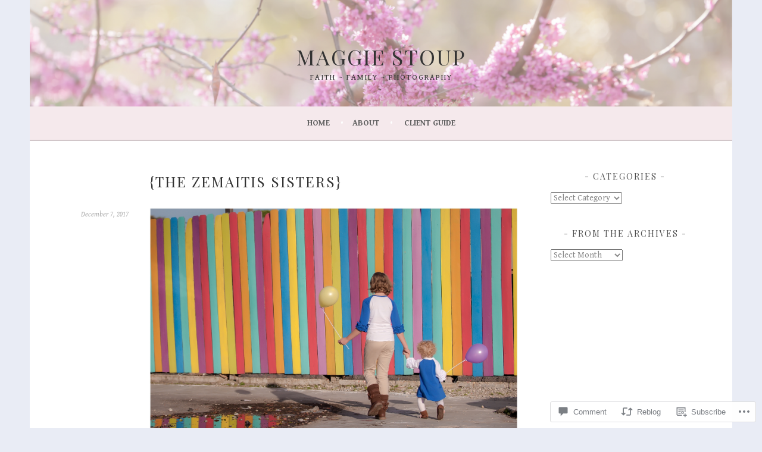

--- FILE ---
content_type: text/html; charset=UTF-8
request_url: https://maggiestoup.com/2017/12/07/the-zemaitis-sisters/
body_size: 28615
content:
<!DOCTYPE html>
<html lang="en">
<head>
<meta charset="UTF-8">
<meta name="viewport" content="width=device-width, initial-scale=1">
<link rel="profile" href="http://gmpg.org/xfn/11">
<link rel="pingback" href="https://maggiestoup.com/xmlrpc.php">
<title>{The Zemaitis Sisters} &#8211; Maggie Stoup</title>
<script type="text/javascript">
  WebFontConfig = {"google":{"families":["Gentium+Book+Basic:r,i,b,bi:latin,latin-ext","Playfair+Display:r:latin,latin-ext"]},"api_url":"https:\/\/fonts-api.wp.com\/css"};
  (function() {
    var wf = document.createElement('script');
    wf.src = '/wp-content/plugins/custom-fonts/js/webfont.js';
    wf.type = 'text/javascript';
    wf.async = 'true';
    var s = document.getElementsByTagName('script')[0];
    s.parentNode.insertBefore(wf, s);
	})();
</script><style id="jetpack-custom-fonts-css">.wf-active body, .wf-active button, .wf-active input, .wf-active select, .wf-active textarea{font-family:"Gentium Book Basic",serif}.wf-active .menu-toggle{font-family:"Gentium Book Basic",serif}.wf-active .comment-navigation a, .wf-active .paging-navigation a, .wf-active .post-navigation a{font-family:"Gentium Book Basic",serif}.wf-active .site-description{font-family:"Gentium Book Basic",serif}.wf-active .archive .page-title, .wf-active .search .page-title{font-family:"Gentium Book Basic",serif}.wf-active .entry-meta{font-family:"Gentium Book Basic",serif}.wf-active .format-quote blockquote:before{font-family:"Gentium Book Basic",serif}.wf-active .format-quote blockquote{font-family:"Gentium Book Basic",serif}.wf-active blockquote cite{font-family:"Gentium Book Basic",serif}.wf-active .jetpack-testimonial .entry-title{font-family:"Gentium Book Basic",serif}.wf-active .wp-caption-dd, .wf-active .wp-caption-text{font-family:"Gentium Book Basic",serif}.wf-active h1, .wf-active h2, .wf-active h3, .wf-active h4{font-family:"Playfair Display",serif;font-weight:400;font-style:normal}.wf-active h1{font-style:normal;font-weight:400}.wf-active h2{font-style:normal;font-weight:400}.wf-active h3{font-style:normal;font-weight:400}.wf-active h4{font-style:normal;font-weight:400}.wf-active h5, .wf-active h6{font-weight:400;font-style:normal}.wf-active .widget-title{font-family:"Playfair Display",serif;font-weight:400;font-style:normal}.wf-active .site-title{font-style:normal;font-weight:400}.wf-active .site-description{font-style:normal;font-weight:400}.wf-active .comments-title{font-style:normal;font-weight:400}.wf-active .front-widget-area .widget-title{font-family:"Playfair Display",serif;font-weight:400;font-style:normal}</style>
<meta name='robots' content='max-image-preview:large' />

<!-- Async WordPress.com Remote Login -->
<script id="wpcom_remote_login_js">
var wpcom_remote_login_extra_auth = '';
function wpcom_remote_login_remove_dom_node_id( element_id ) {
	var dom_node = document.getElementById( element_id );
	if ( dom_node ) { dom_node.parentNode.removeChild( dom_node ); }
}
function wpcom_remote_login_remove_dom_node_classes( class_name ) {
	var dom_nodes = document.querySelectorAll( '.' + class_name );
	for ( var i = 0; i < dom_nodes.length; i++ ) {
		dom_nodes[ i ].parentNode.removeChild( dom_nodes[ i ] );
	}
}
function wpcom_remote_login_final_cleanup() {
	wpcom_remote_login_remove_dom_node_classes( "wpcom_remote_login_msg" );
	wpcom_remote_login_remove_dom_node_id( "wpcom_remote_login_key" );
	wpcom_remote_login_remove_dom_node_id( "wpcom_remote_login_validate" );
	wpcom_remote_login_remove_dom_node_id( "wpcom_remote_login_js" );
	wpcom_remote_login_remove_dom_node_id( "wpcom_request_access_iframe" );
	wpcom_remote_login_remove_dom_node_id( "wpcom_request_access_styles" );
}

// Watch for messages back from the remote login
window.addEventListener( "message", function( e ) {
	if ( e.origin === "https://r-login.wordpress.com" ) {
		var data = {};
		try {
			data = JSON.parse( e.data );
		} catch( e ) {
			wpcom_remote_login_final_cleanup();
			return;
		}

		if ( data.msg === 'LOGIN' ) {
			// Clean up the login check iframe
			wpcom_remote_login_remove_dom_node_id( "wpcom_remote_login_key" );

			var id_regex = new RegExp( /^[0-9]+$/ );
			var token_regex = new RegExp( /^.*|.*|.*$/ );
			if (
				token_regex.test( data.token )
				&& id_regex.test( data.wpcomid )
			) {
				// We have everything we need to ask for a login
				var script = document.createElement( "script" );
				script.setAttribute( "id", "wpcom_remote_login_validate" );
				script.src = '/remote-login.php?wpcom_remote_login=validate'
					+ '&wpcomid=' + data.wpcomid
					+ '&token=' + encodeURIComponent( data.token )
					+ '&host=' + window.location.protocol
					+ '//' + window.location.hostname
					+ '&postid=2774'
					+ '&is_singular=1';
				document.body.appendChild( script );
			}

			return;
		}

		// Safari ITP, not logged in, so redirect
		if ( data.msg === 'LOGIN-REDIRECT' ) {
			window.location = 'https://wordpress.com/log-in?redirect_to=' + window.location.href;
			return;
		}

		// Safari ITP, storage access failed, remove the request
		if ( data.msg === 'LOGIN-REMOVE' ) {
			var css_zap = 'html { -webkit-transition: margin-top 1s; transition: margin-top 1s; } /* 9001 */ html { margin-top: 0 !important; } * html body { margin-top: 0 !important; } @media screen and ( max-width: 782px ) { html { margin-top: 0 !important; } * html body { margin-top: 0 !important; } }';
			var style_zap = document.createElement( 'style' );
			style_zap.type = 'text/css';
			style_zap.appendChild( document.createTextNode( css_zap ) );
			document.body.appendChild( style_zap );

			var e = document.getElementById( 'wpcom_request_access_iframe' );
			e.parentNode.removeChild( e );

			document.cookie = 'wordpress_com_login_access=denied; path=/; max-age=31536000';

			return;
		}

		// Safari ITP
		if ( data.msg === 'REQUEST_ACCESS' ) {
			console.log( 'request access: safari' );

			// Check ITP iframe enable/disable knob
			if ( wpcom_remote_login_extra_auth !== 'safari_itp_iframe' ) {
				return;
			}

			// If we are in a "private window" there is no ITP.
			var private_window = false;
			try {
				var opendb = window.openDatabase( null, null, null, null );
			} catch( e ) {
				private_window = true;
			}

			if ( private_window ) {
				console.log( 'private window' );
				return;
			}

			var iframe = document.createElement( 'iframe' );
			iframe.id = 'wpcom_request_access_iframe';
			iframe.setAttribute( 'scrolling', 'no' );
			iframe.setAttribute( 'sandbox', 'allow-storage-access-by-user-activation allow-scripts allow-same-origin allow-top-navigation-by-user-activation' );
			iframe.src = 'https://r-login.wordpress.com/remote-login.php?wpcom_remote_login=request_access&origin=' + encodeURIComponent( data.origin ) + '&wpcomid=' + encodeURIComponent( data.wpcomid );

			var css = 'html { -webkit-transition: margin-top 1s; transition: margin-top 1s; } /* 9001 */ html { margin-top: 46px !important; } * html body { margin-top: 46px !important; } @media screen and ( max-width: 660px ) { html { margin-top: 71px !important; } * html body { margin-top: 71px !important; } #wpcom_request_access_iframe { display: block; height: 71px !important; } } #wpcom_request_access_iframe { border: 0px; height: 46px; position: fixed; top: 0; left: 0; width: 100%; min-width: 100%; z-index: 99999; background: #23282d; } ';

			var style = document.createElement( 'style' );
			style.type = 'text/css';
			style.id = 'wpcom_request_access_styles';
			style.appendChild( document.createTextNode( css ) );
			document.body.appendChild( style );

			document.body.appendChild( iframe );
		}

		if ( data.msg === 'DONE' ) {
			wpcom_remote_login_final_cleanup();
		}
	}
}, false );

// Inject the remote login iframe after the page has had a chance to load
// more critical resources
window.addEventListener( "DOMContentLoaded", function( e ) {
	var iframe = document.createElement( "iframe" );
	iframe.style.display = "none";
	iframe.setAttribute( "scrolling", "no" );
	iframe.setAttribute( "id", "wpcom_remote_login_key" );
	iframe.src = "https://r-login.wordpress.com/remote-login.php"
		+ "?wpcom_remote_login=key"
		+ "&origin=aHR0cHM6Ly9tYWdnaWVzdG91cC5jb20%3D"
		+ "&wpcomid=65295829"
		+ "&time=" + Math.floor( Date.now() / 1000 );
	document.body.appendChild( iframe );
}, false );
</script>
<link rel='dns-prefetch' href='//s0.wp.com' />
<link rel='dns-prefetch' href='//widgets.wp.com' />
<link rel="alternate" type="application/rss+xml" title="Maggie Stoup &raquo; Feed" href="https://maggiestoup.com/feed/" />
<link rel="alternate" type="application/rss+xml" title="Maggie Stoup &raquo; Comments Feed" href="https://maggiestoup.com/comments/feed/" />
<link rel="alternate" type="application/rss+xml" title="Maggie Stoup &raquo; {The Zemaitis Sisters} Comments Feed" href="https://maggiestoup.com/2017/12/07/the-zemaitis-sisters/feed/" />
	<script type="text/javascript">
		/* <![CDATA[ */
		function addLoadEvent(func) {
			var oldonload = window.onload;
			if (typeof window.onload != 'function') {
				window.onload = func;
			} else {
				window.onload = function () {
					oldonload();
					func();
				}
			}
		}
		/* ]]> */
	</script>
	<link crossorigin='anonymous' rel='stylesheet' id='all-css-0-1' href='/_static/??-eJxtzEkKgDAMQNELWYNjcSGeRdog1Q7BpHh9UQRBXD74fDhImRQFo0DIinxeXGRYUWg222PgHCEkmz0y7OhnQasosXxUGuYC/o/ebfh+b135FMZKd02th77t1hMpiDR+&cssminify=yes' type='text/css' media='all' />
<style id='wp-emoji-styles-inline-css'>

	img.wp-smiley, img.emoji {
		display: inline !important;
		border: none !important;
		box-shadow: none !important;
		height: 1em !important;
		width: 1em !important;
		margin: 0 0.07em !important;
		vertical-align: -0.1em !important;
		background: none !important;
		padding: 0 !important;
	}
/*# sourceURL=wp-emoji-styles-inline-css */
</style>
<link crossorigin='anonymous' rel='stylesheet' id='all-css-2-1' href='/wp-content/plugins/gutenberg-core/v22.2.0/build/styles/block-library/style.css?m=1764855221i&cssminify=yes' type='text/css' media='all' />
<style id='wp-block-library-inline-css'>
.has-text-align-justify {
	text-align:justify;
}
.has-text-align-justify{text-align:justify;}

/*# sourceURL=wp-block-library-inline-css */
</style><style id='global-styles-inline-css'>
:root{--wp--preset--aspect-ratio--square: 1;--wp--preset--aspect-ratio--4-3: 4/3;--wp--preset--aspect-ratio--3-4: 3/4;--wp--preset--aspect-ratio--3-2: 3/2;--wp--preset--aspect-ratio--2-3: 2/3;--wp--preset--aspect-ratio--16-9: 16/9;--wp--preset--aspect-ratio--9-16: 9/16;--wp--preset--color--black: #000000;--wp--preset--color--cyan-bluish-gray: #abb8c3;--wp--preset--color--white: #ffffff;--wp--preset--color--pale-pink: #f78da7;--wp--preset--color--vivid-red: #cf2e2e;--wp--preset--color--luminous-vivid-orange: #ff6900;--wp--preset--color--luminous-vivid-amber: #fcb900;--wp--preset--color--light-green-cyan: #7bdcb5;--wp--preset--color--vivid-green-cyan: #00d084;--wp--preset--color--pale-cyan-blue: #8ed1fc;--wp--preset--color--vivid-cyan-blue: #0693e3;--wp--preset--color--vivid-purple: #9b51e0;--wp--preset--gradient--vivid-cyan-blue-to-vivid-purple: linear-gradient(135deg,rgb(6,147,227) 0%,rgb(155,81,224) 100%);--wp--preset--gradient--light-green-cyan-to-vivid-green-cyan: linear-gradient(135deg,rgb(122,220,180) 0%,rgb(0,208,130) 100%);--wp--preset--gradient--luminous-vivid-amber-to-luminous-vivid-orange: linear-gradient(135deg,rgb(252,185,0) 0%,rgb(255,105,0) 100%);--wp--preset--gradient--luminous-vivid-orange-to-vivid-red: linear-gradient(135deg,rgb(255,105,0) 0%,rgb(207,46,46) 100%);--wp--preset--gradient--very-light-gray-to-cyan-bluish-gray: linear-gradient(135deg,rgb(238,238,238) 0%,rgb(169,184,195) 100%);--wp--preset--gradient--cool-to-warm-spectrum: linear-gradient(135deg,rgb(74,234,220) 0%,rgb(151,120,209) 20%,rgb(207,42,186) 40%,rgb(238,44,130) 60%,rgb(251,105,98) 80%,rgb(254,248,76) 100%);--wp--preset--gradient--blush-light-purple: linear-gradient(135deg,rgb(255,206,236) 0%,rgb(152,150,240) 100%);--wp--preset--gradient--blush-bordeaux: linear-gradient(135deg,rgb(254,205,165) 0%,rgb(254,45,45) 50%,rgb(107,0,62) 100%);--wp--preset--gradient--luminous-dusk: linear-gradient(135deg,rgb(255,203,112) 0%,rgb(199,81,192) 50%,rgb(65,88,208) 100%);--wp--preset--gradient--pale-ocean: linear-gradient(135deg,rgb(255,245,203) 0%,rgb(182,227,212) 50%,rgb(51,167,181) 100%);--wp--preset--gradient--electric-grass: linear-gradient(135deg,rgb(202,248,128) 0%,rgb(113,206,126) 100%);--wp--preset--gradient--midnight: linear-gradient(135deg,rgb(2,3,129) 0%,rgb(40,116,252) 100%);--wp--preset--font-size--small: 13px;--wp--preset--font-size--medium: 20px;--wp--preset--font-size--large: 36px;--wp--preset--font-size--x-large: 42px;--wp--preset--font-family--albert-sans: 'Albert Sans', sans-serif;--wp--preset--font-family--alegreya: Alegreya, serif;--wp--preset--font-family--arvo: Arvo, serif;--wp--preset--font-family--bodoni-moda: 'Bodoni Moda', serif;--wp--preset--font-family--bricolage-grotesque: 'Bricolage Grotesque', sans-serif;--wp--preset--font-family--cabin: Cabin, sans-serif;--wp--preset--font-family--chivo: Chivo, sans-serif;--wp--preset--font-family--commissioner: Commissioner, sans-serif;--wp--preset--font-family--cormorant: Cormorant, serif;--wp--preset--font-family--courier-prime: 'Courier Prime', monospace;--wp--preset--font-family--crimson-pro: 'Crimson Pro', serif;--wp--preset--font-family--dm-mono: 'DM Mono', monospace;--wp--preset--font-family--dm-sans: 'DM Sans', sans-serif;--wp--preset--font-family--dm-serif-display: 'DM Serif Display', serif;--wp--preset--font-family--domine: Domine, serif;--wp--preset--font-family--eb-garamond: 'EB Garamond', serif;--wp--preset--font-family--epilogue: Epilogue, sans-serif;--wp--preset--font-family--fahkwang: Fahkwang, sans-serif;--wp--preset--font-family--figtree: Figtree, sans-serif;--wp--preset--font-family--fira-sans: 'Fira Sans', sans-serif;--wp--preset--font-family--fjalla-one: 'Fjalla One', sans-serif;--wp--preset--font-family--fraunces: Fraunces, serif;--wp--preset--font-family--gabarito: Gabarito, system-ui;--wp--preset--font-family--ibm-plex-mono: 'IBM Plex Mono', monospace;--wp--preset--font-family--ibm-plex-sans: 'IBM Plex Sans', sans-serif;--wp--preset--font-family--ibarra-real-nova: 'Ibarra Real Nova', serif;--wp--preset--font-family--instrument-serif: 'Instrument Serif', serif;--wp--preset--font-family--inter: Inter, sans-serif;--wp--preset--font-family--josefin-sans: 'Josefin Sans', sans-serif;--wp--preset--font-family--jost: Jost, sans-serif;--wp--preset--font-family--libre-baskerville: 'Libre Baskerville', serif;--wp--preset--font-family--libre-franklin: 'Libre Franklin', sans-serif;--wp--preset--font-family--literata: Literata, serif;--wp--preset--font-family--lora: Lora, serif;--wp--preset--font-family--merriweather: Merriweather, serif;--wp--preset--font-family--montserrat: Montserrat, sans-serif;--wp--preset--font-family--newsreader: Newsreader, serif;--wp--preset--font-family--noto-sans-mono: 'Noto Sans Mono', sans-serif;--wp--preset--font-family--nunito: Nunito, sans-serif;--wp--preset--font-family--open-sans: 'Open Sans', sans-serif;--wp--preset--font-family--overpass: Overpass, sans-serif;--wp--preset--font-family--pt-serif: 'PT Serif', serif;--wp--preset--font-family--petrona: Petrona, serif;--wp--preset--font-family--piazzolla: Piazzolla, serif;--wp--preset--font-family--playfair-display: 'Playfair Display', serif;--wp--preset--font-family--plus-jakarta-sans: 'Plus Jakarta Sans', sans-serif;--wp--preset--font-family--poppins: Poppins, sans-serif;--wp--preset--font-family--raleway: Raleway, sans-serif;--wp--preset--font-family--roboto: Roboto, sans-serif;--wp--preset--font-family--roboto-slab: 'Roboto Slab', serif;--wp--preset--font-family--rubik: Rubik, sans-serif;--wp--preset--font-family--rufina: Rufina, serif;--wp--preset--font-family--sora: Sora, sans-serif;--wp--preset--font-family--source-sans-3: 'Source Sans 3', sans-serif;--wp--preset--font-family--source-serif-4: 'Source Serif 4', serif;--wp--preset--font-family--space-mono: 'Space Mono', monospace;--wp--preset--font-family--syne: Syne, sans-serif;--wp--preset--font-family--texturina: Texturina, serif;--wp--preset--font-family--urbanist: Urbanist, sans-serif;--wp--preset--font-family--work-sans: 'Work Sans', sans-serif;--wp--preset--spacing--20: 0.44rem;--wp--preset--spacing--30: 0.67rem;--wp--preset--spacing--40: 1rem;--wp--preset--spacing--50: 1.5rem;--wp--preset--spacing--60: 2.25rem;--wp--preset--spacing--70: 3.38rem;--wp--preset--spacing--80: 5.06rem;--wp--preset--shadow--natural: 6px 6px 9px rgba(0, 0, 0, 0.2);--wp--preset--shadow--deep: 12px 12px 50px rgba(0, 0, 0, 0.4);--wp--preset--shadow--sharp: 6px 6px 0px rgba(0, 0, 0, 0.2);--wp--preset--shadow--outlined: 6px 6px 0px -3px rgb(255, 255, 255), 6px 6px rgb(0, 0, 0);--wp--preset--shadow--crisp: 6px 6px 0px rgb(0, 0, 0);}:where(.is-layout-flex){gap: 0.5em;}:where(.is-layout-grid){gap: 0.5em;}body .is-layout-flex{display: flex;}.is-layout-flex{flex-wrap: wrap;align-items: center;}.is-layout-flex > :is(*, div){margin: 0;}body .is-layout-grid{display: grid;}.is-layout-grid > :is(*, div){margin: 0;}:where(.wp-block-columns.is-layout-flex){gap: 2em;}:where(.wp-block-columns.is-layout-grid){gap: 2em;}:where(.wp-block-post-template.is-layout-flex){gap: 1.25em;}:where(.wp-block-post-template.is-layout-grid){gap: 1.25em;}.has-black-color{color: var(--wp--preset--color--black) !important;}.has-cyan-bluish-gray-color{color: var(--wp--preset--color--cyan-bluish-gray) !important;}.has-white-color{color: var(--wp--preset--color--white) !important;}.has-pale-pink-color{color: var(--wp--preset--color--pale-pink) !important;}.has-vivid-red-color{color: var(--wp--preset--color--vivid-red) !important;}.has-luminous-vivid-orange-color{color: var(--wp--preset--color--luminous-vivid-orange) !important;}.has-luminous-vivid-amber-color{color: var(--wp--preset--color--luminous-vivid-amber) !important;}.has-light-green-cyan-color{color: var(--wp--preset--color--light-green-cyan) !important;}.has-vivid-green-cyan-color{color: var(--wp--preset--color--vivid-green-cyan) !important;}.has-pale-cyan-blue-color{color: var(--wp--preset--color--pale-cyan-blue) !important;}.has-vivid-cyan-blue-color{color: var(--wp--preset--color--vivid-cyan-blue) !important;}.has-vivid-purple-color{color: var(--wp--preset--color--vivid-purple) !important;}.has-black-background-color{background-color: var(--wp--preset--color--black) !important;}.has-cyan-bluish-gray-background-color{background-color: var(--wp--preset--color--cyan-bluish-gray) !important;}.has-white-background-color{background-color: var(--wp--preset--color--white) !important;}.has-pale-pink-background-color{background-color: var(--wp--preset--color--pale-pink) !important;}.has-vivid-red-background-color{background-color: var(--wp--preset--color--vivid-red) !important;}.has-luminous-vivid-orange-background-color{background-color: var(--wp--preset--color--luminous-vivid-orange) !important;}.has-luminous-vivid-amber-background-color{background-color: var(--wp--preset--color--luminous-vivid-amber) !important;}.has-light-green-cyan-background-color{background-color: var(--wp--preset--color--light-green-cyan) !important;}.has-vivid-green-cyan-background-color{background-color: var(--wp--preset--color--vivid-green-cyan) !important;}.has-pale-cyan-blue-background-color{background-color: var(--wp--preset--color--pale-cyan-blue) !important;}.has-vivid-cyan-blue-background-color{background-color: var(--wp--preset--color--vivid-cyan-blue) !important;}.has-vivid-purple-background-color{background-color: var(--wp--preset--color--vivid-purple) !important;}.has-black-border-color{border-color: var(--wp--preset--color--black) !important;}.has-cyan-bluish-gray-border-color{border-color: var(--wp--preset--color--cyan-bluish-gray) !important;}.has-white-border-color{border-color: var(--wp--preset--color--white) !important;}.has-pale-pink-border-color{border-color: var(--wp--preset--color--pale-pink) !important;}.has-vivid-red-border-color{border-color: var(--wp--preset--color--vivid-red) !important;}.has-luminous-vivid-orange-border-color{border-color: var(--wp--preset--color--luminous-vivid-orange) !important;}.has-luminous-vivid-amber-border-color{border-color: var(--wp--preset--color--luminous-vivid-amber) !important;}.has-light-green-cyan-border-color{border-color: var(--wp--preset--color--light-green-cyan) !important;}.has-vivid-green-cyan-border-color{border-color: var(--wp--preset--color--vivid-green-cyan) !important;}.has-pale-cyan-blue-border-color{border-color: var(--wp--preset--color--pale-cyan-blue) !important;}.has-vivid-cyan-blue-border-color{border-color: var(--wp--preset--color--vivid-cyan-blue) !important;}.has-vivid-purple-border-color{border-color: var(--wp--preset--color--vivid-purple) !important;}.has-vivid-cyan-blue-to-vivid-purple-gradient-background{background: var(--wp--preset--gradient--vivid-cyan-blue-to-vivid-purple) !important;}.has-light-green-cyan-to-vivid-green-cyan-gradient-background{background: var(--wp--preset--gradient--light-green-cyan-to-vivid-green-cyan) !important;}.has-luminous-vivid-amber-to-luminous-vivid-orange-gradient-background{background: var(--wp--preset--gradient--luminous-vivid-amber-to-luminous-vivid-orange) !important;}.has-luminous-vivid-orange-to-vivid-red-gradient-background{background: var(--wp--preset--gradient--luminous-vivid-orange-to-vivid-red) !important;}.has-very-light-gray-to-cyan-bluish-gray-gradient-background{background: var(--wp--preset--gradient--very-light-gray-to-cyan-bluish-gray) !important;}.has-cool-to-warm-spectrum-gradient-background{background: var(--wp--preset--gradient--cool-to-warm-spectrum) !important;}.has-blush-light-purple-gradient-background{background: var(--wp--preset--gradient--blush-light-purple) !important;}.has-blush-bordeaux-gradient-background{background: var(--wp--preset--gradient--blush-bordeaux) !important;}.has-luminous-dusk-gradient-background{background: var(--wp--preset--gradient--luminous-dusk) !important;}.has-pale-ocean-gradient-background{background: var(--wp--preset--gradient--pale-ocean) !important;}.has-electric-grass-gradient-background{background: var(--wp--preset--gradient--electric-grass) !important;}.has-midnight-gradient-background{background: var(--wp--preset--gradient--midnight) !important;}.has-small-font-size{font-size: var(--wp--preset--font-size--small) !important;}.has-medium-font-size{font-size: var(--wp--preset--font-size--medium) !important;}.has-large-font-size{font-size: var(--wp--preset--font-size--large) !important;}.has-x-large-font-size{font-size: var(--wp--preset--font-size--x-large) !important;}.has-albert-sans-font-family{font-family: var(--wp--preset--font-family--albert-sans) !important;}.has-alegreya-font-family{font-family: var(--wp--preset--font-family--alegreya) !important;}.has-arvo-font-family{font-family: var(--wp--preset--font-family--arvo) !important;}.has-bodoni-moda-font-family{font-family: var(--wp--preset--font-family--bodoni-moda) !important;}.has-bricolage-grotesque-font-family{font-family: var(--wp--preset--font-family--bricolage-grotesque) !important;}.has-cabin-font-family{font-family: var(--wp--preset--font-family--cabin) !important;}.has-chivo-font-family{font-family: var(--wp--preset--font-family--chivo) !important;}.has-commissioner-font-family{font-family: var(--wp--preset--font-family--commissioner) !important;}.has-cormorant-font-family{font-family: var(--wp--preset--font-family--cormorant) !important;}.has-courier-prime-font-family{font-family: var(--wp--preset--font-family--courier-prime) !important;}.has-crimson-pro-font-family{font-family: var(--wp--preset--font-family--crimson-pro) !important;}.has-dm-mono-font-family{font-family: var(--wp--preset--font-family--dm-mono) !important;}.has-dm-sans-font-family{font-family: var(--wp--preset--font-family--dm-sans) !important;}.has-dm-serif-display-font-family{font-family: var(--wp--preset--font-family--dm-serif-display) !important;}.has-domine-font-family{font-family: var(--wp--preset--font-family--domine) !important;}.has-eb-garamond-font-family{font-family: var(--wp--preset--font-family--eb-garamond) !important;}.has-epilogue-font-family{font-family: var(--wp--preset--font-family--epilogue) !important;}.has-fahkwang-font-family{font-family: var(--wp--preset--font-family--fahkwang) !important;}.has-figtree-font-family{font-family: var(--wp--preset--font-family--figtree) !important;}.has-fira-sans-font-family{font-family: var(--wp--preset--font-family--fira-sans) !important;}.has-fjalla-one-font-family{font-family: var(--wp--preset--font-family--fjalla-one) !important;}.has-fraunces-font-family{font-family: var(--wp--preset--font-family--fraunces) !important;}.has-gabarito-font-family{font-family: var(--wp--preset--font-family--gabarito) !important;}.has-ibm-plex-mono-font-family{font-family: var(--wp--preset--font-family--ibm-plex-mono) !important;}.has-ibm-plex-sans-font-family{font-family: var(--wp--preset--font-family--ibm-plex-sans) !important;}.has-ibarra-real-nova-font-family{font-family: var(--wp--preset--font-family--ibarra-real-nova) !important;}.has-instrument-serif-font-family{font-family: var(--wp--preset--font-family--instrument-serif) !important;}.has-inter-font-family{font-family: var(--wp--preset--font-family--inter) !important;}.has-josefin-sans-font-family{font-family: var(--wp--preset--font-family--josefin-sans) !important;}.has-jost-font-family{font-family: var(--wp--preset--font-family--jost) !important;}.has-libre-baskerville-font-family{font-family: var(--wp--preset--font-family--libre-baskerville) !important;}.has-libre-franklin-font-family{font-family: var(--wp--preset--font-family--libre-franklin) !important;}.has-literata-font-family{font-family: var(--wp--preset--font-family--literata) !important;}.has-lora-font-family{font-family: var(--wp--preset--font-family--lora) !important;}.has-merriweather-font-family{font-family: var(--wp--preset--font-family--merriweather) !important;}.has-montserrat-font-family{font-family: var(--wp--preset--font-family--montserrat) !important;}.has-newsreader-font-family{font-family: var(--wp--preset--font-family--newsreader) !important;}.has-noto-sans-mono-font-family{font-family: var(--wp--preset--font-family--noto-sans-mono) !important;}.has-nunito-font-family{font-family: var(--wp--preset--font-family--nunito) !important;}.has-open-sans-font-family{font-family: var(--wp--preset--font-family--open-sans) !important;}.has-overpass-font-family{font-family: var(--wp--preset--font-family--overpass) !important;}.has-pt-serif-font-family{font-family: var(--wp--preset--font-family--pt-serif) !important;}.has-petrona-font-family{font-family: var(--wp--preset--font-family--petrona) !important;}.has-piazzolla-font-family{font-family: var(--wp--preset--font-family--piazzolla) !important;}.has-playfair-display-font-family{font-family: var(--wp--preset--font-family--playfair-display) !important;}.has-plus-jakarta-sans-font-family{font-family: var(--wp--preset--font-family--plus-jakarta-sans) !important;}.has-poppins-font-family{font-family: var(--wp--preset--font-family--poppins) !important;}.has-raleway-font-family{font-family: var(--wp--preset--font-family--raleway) !important;}.has-roboto-font-family{font-family: var(--wp--preset--font-family--roboto) !important;}.has-roboto-slab-font-family{font-family: var(--wp--preset--font-family--roboto-slab) !important;}.has-rubik-font-family{font-family: var(--wp--preset--font-family--rubik) !important;}.has-rufina-font-family{font-family: var(--wp--preset--font-family--rufina) !important;}.has-sora-font-family{font-family: var(--wp--preset--font-family--sora) !important;}.has-source-sans-3-font-family{font-family: var(--wp--preset--font-family--source-sans-3) !important;}.has-source-serif-4-font-family{font-family: var(--wp--preset--font-family--source-serif-4) !important;}.has-space-mono-font-family{font-family: var(--wp--preset--font-family--space-mono) !important;}.has-syne-font-family{font-family: var(--wp--preset--font-family--syne) !important;}.has-texturina-font-family{font-family: var(--wp--preset--font-family--texturina) !important;}.has-urbanist-font-family{font-family: var(--wp--preset--font-family--urbanist) !important;}.has-work-sans-font-family{font-family: var(--wp--preset--font-family--work-sans) !important;}
/*# sourceURL=global-styles-inline-css */
</style>

<style id='classic-theme-styles-inline-css'>
/*! This file is auto-generated */
.wp-block-button__link{color:#fff;background-color:#32373c;border-radius:9999px;box-shadow:none;text-decoration:none;padding:calc(.667em + 2px) calc(1.333em + 2px);font-size:1.125em}.wp-block-file__button{background:#32373c;color:#fff;text-decoration:none}
/*# sourceURL=/wp-includes/css/classic-themes.min.css */
</style>
<link crossorigin='anonymous' rel='stylesheet' id='all-css-4-1' href='/_static/??-eJx9jksOwjAMRC9EcCsEFQvEUVA+FqTUSRQ77fVxVbEBxMaSZ+bZA0sxPifBJEDNlKndY2LwuaLqVKyAJghDtDghaWzvmXfwG1uKMsa5UpHZ6KTYyMhDQf7HjSjF+qdRaTuxGcAtvb3bjCnkCrZJJisS/RcFXD24FqcAM1ann1VcK/Pnvna50qUfTl3XH8+HYXwBNR1jhQ==&cssminify=yes' type='text/css' media='all' />
<link rel='stylesheet' id='verbum-gutenberg-css-css' href='https://widgets.wp.com/verbum-block-editor/block-editor.css?ver=1738686361' media='all' />
<link crossorigin='anonymous' rel='stylesheet' id='all-css-6-1' href='/_static/??-eJyFjtEKwjAMRX/IGtTN4YP4KdKVWDvTtDQtw7+3Ex8qir7dC+fcBOaoTOCMnMEXFalYxwIT5qjN7dVBCsPZsQGLjMlVQb7HtRFZQbOZr+hRIJYRBEmD5DvhX2o59STVHE3wH3zzacKRgq3RQqWa+kuyGBQFo7ML/FbUhbRLi3ryx83Q77bDYd/10wPfkG43&cssminify=yes' type='text/css' media='all' />
<style id='sela-style-inline-css'>
.site-branding { background-image: url(https://maggiestoup.com/wp-content/uploads/2020/11/cropped-copy-of-email-signature-pink-3.png); }
/*# sourceURL=sela-style-inline-css */
</style>
<link crossorigin='anonymous' rel='stylesheet' id='print-css-7-1' href='/wp-content/mu-plugins/global-print/global-print.css?m=1465851035i&cssminify=yes' type='text/css' media='print' />
<style id='jetpack-global-styles-frontend-style-inline-css'>
:root { --font-headings: unset; --font-base: unset; --font-headings-default: -apple-system,BlinkMacSystemFont,"Segoe UI",Roboto,Oxygen-Sans,Ubuntu,Cantarell,"Helvetica Neue",sans-serif; --font-base-default: -apple-system,BlinkMacSystemFont,"Segoe UI",Roboto,Oxygen-Sans,Ubuntu,Cantarell,"Helvetica Neue",sans-serif;}
/*# sourceURL=jetpack-global-styles-frontend-style-inline-css */
</style>
<link crossorigin='anonymous' rel='stylesheet' id='all-css-10-1' href='/_static/??-eJyNjcsKAjEMRX/IGtQZBxfip0hMS9sxTYppGfx7H7gRN+7ugcs5sFRHKi1Ig9Jd5R6zGMyhVaTrh8G6QFHfORhYwlvw6P39PbPENZmt4G/ROQuBKWVkxxrVvuBH1lIoz2waILJekF+HUzlupnG3nQ77YZwfuRJIaQ==&cssminify=yes' type='text/css' media='all' />
<script type="text/javascript" id="jetpack_related-posts-js-extra">
/* <![CDATA[ */
var related_posts_js_options = {"post_heading":"h4"};
//# sourceURL=jetpack_related-posts-js-extra
/* ]]> */
</script>
<script type="text/javascript" id="wpcom-actionbar-placeholder-js-extra">
/* <![CDATA[ */
var actionbardata = {"siteID":"65295829","postID":"2774","siteURL":"https://maggiestoup.com","xhrURL":"https://maggiestoup.com/wp-admin/admin-ajax.php","nonce":"bdae942ed4","isLoggedIn":"","statusMessage":"","subsEmailDefault":"instantly","proxyScriptUrl":"https://s0.wp.com/wp-content/js/wpcom-proxy-request.js?m=1513050504i&amp;ver=20211021","shortlink":"https://wp.me/p4pYqx-IK","i18n":{"followedText":"New posts from this site will now appear in your \u003Ca href=\"https://wordpress.com/reader\"\u003EReader\u003C/a\u003E","foldBar":"Collapse this bar","unfoldBar":"Expand this bar","shortLinkCopied":"Shortlink copied to clipboard."}};
//# sourceURL=wpcom-actionbar-placeholder-js-extra
/* ]]> */
</script>
<script type="text/javascript" id="jetpack-mu-wpcom-settings-js-before">
/* <![CDATA[ */
var JETPACK_MU_WPCOM_SETTINGS = {"assetsUrl":"https://s0.wp.com/wp-content/mu-plugins/jetpack-mu-wpcom-plugin/sun/jetpack_vendor/automattic/jetpack-mu-wpcom/src/build/"};
//# sourceURL=jetpack-mu-wpcom-settings-js-before
/* ]]> */
</script>
<script crossorigin='anonymous' type='text/javascript'  src='/_static/??-eJx1jcEOwiAQRH9IunJo2ovxU0yFTQPCguyS2r8XE0zqwdNkMi9vYMvKJBIkgVhVDnV1xOBR8mIevQNXgpsjA/fqgoWCYRG0KicW/m1DdDR4PsHB6xsTROWSXvt3a7JQLfJn9M+KZe9xFPyFVHRraacdvsaLnsbxrPU0z/4NC+ROAA=='></script>
<script type="text/javascript" id="rlt-proxy-js-after">
/* <![CDATA[ */
	rltInitialize( {"token":null,"iframeOrigins":["https:\/\/widgets.wp.com"]} );
//# sourceURL=rlt-proxy-js-after
/* ]]> */
</script>
<link rel="EditURI" type="application/rsd+xml" title="RSD" href="https://maggiestoup.wordpress.com/xmlrpc.php?rsd" />
<meta name="generator" content="WordPress.com" />
<link rel="canonical" href="https://maggiestoup.com/2017/12/07/the-zemaitis-sisters/" />
<link rel='shortlink' href='https://wp.me/p4pYqx-IK' />
<link rel="alternate" type="application/json+oembed" href="https://public-api.wordpress.com/oembed/?format=json&amp;url=https%3A%2F%2Fmaggiestoup.com%2F2017%2F12%2F07%2Fthe-zemaitis-sisters%2F&amp;for=wpcom-auto-discovery" /><link rel="alternate" type="application/xml+oembed" href="https://public-api.wordpress.com/oembed/?format=xml&amp;url=https%3A%2F%2Fmaggiestoup.com%2F2017%2F12%2F07%2Fthe-zemaitis-sisters%2F&amp;for=wpcom-auto-discovery" />
<!-- Jetpack Open Graph Tags -->
<meta property="og:type" content="article" />
<meta property="og:title" content="{The Zemaitis Sisters}" />
<meta property="og:url" content="https://maggiestoup.com/2017/12/07/the-zemaitis-sisters/" />
<meta property="og:description" content="“We will be friends until forever, just you wait and see.” A.A. Milne Eek! I love these girlies!!  The Zs are my people and I love when I get to hang out with them for pictures.  We got together a …" />
<meta property="article:published_time" content="2017-12-07T16:40:57+00:00" />
<meta property="article:modified_time" content="2017-12-07T16:41:02+00:00" />
<meta property="og:site_name" content="Maggie Stoup" />
<meta property="og:image" content="https://maggiestoup.com/wp-content/uploads/2017/12/2017-12-06_0014.jpg" />
<meta property="og:image:width" content="2068" />
<meta property="og:image:height" content="1413" />
<meta property="og:image:alt" content="2017-12-06_0014" />
<meta property="og:locale" content="en_US" />
<meta property="article:publisher" content="https://www.facebook.com/WordPresscom" />
<meta name="twitter:text:title" content="{The Zemaitis Sisters}" />
<meta name="twitter:image" content="https://maggiestoup.com/wp-content/uploads/2017/12/2017-12-06_0014.jpg?w=640" />
<meta name="twitter:image:alt" content="2017-12-06_0014" />
<meta name="twitter:card" content="summary_large_image" />

<!-- End Jetpack Open Graph Tags -->
<link rel="shortcut icon" type="image/x-icon" href="https://s0.wp.com/i/favicon.ico?m=1713425267i" sizes="16x16 24x24 32x32 48x48" />
<link rel="icon" type="image/x-icon" href="https://s0.wp.com/i/favicon.ico?m=1713425267i" sizes="16x16 24x24 32x32 48x48" />
<link rel="apple-touch-icon" href="https://s0.wp.com/i/webclip.png?m=1713868326i" />
<link rel='openid.server' href='https://maggiestoup.com/?openidserver=1' />
<link rel='openid.delegate' href='https://maggiestoup.com/' />
<link rel="search" type="application/opensearchdescription+xml" href="https://maggiestoup.com/osd.xml" title="Maggie Stoup" />
<link rel="search" type="application/opensearchdescription+xml" href="https://s1.wp.com/opensearch.xml" title="WordPress.com" />
<meta name="theme-color" content="#e9ecf5" />
		<style type="text/css">
			.recentcomments a {
				display: inline !important;
				padding: 0 !important;
				margin: 0 !important;
			}

			table.recentcommentsavatartop img.avatar, table.recentcommentsavatarend img.avatar {
				border: 0px;
				margin: 0;
			}

			table.recentcommentsavatartop a, table.recentcommentsavatarend a {
				border: 0px !important;
				background-color: transparent !important;
			}

			td.recentcommentsavatarend, td.recentcommentsavatartop {
				padding: 0px 0px 1px 0px;
				margin: 0px;
			}

			td.recentcommentstextend {
				border: none !important;
				padding: 0px 0px 2px 10px;
			}

			.rtl td.recentcommentstextend {
				padding: 0px 10px 2px 0px;
			}

			td.recentcommentstexttop {
				border: none;
				padding: 0px 0px 0px 10px;
			}

			.rtl td.recentcommentstexttop {
				padding: 0px 10px 0px 0px;
			}
		</style>
		<meta name="description" content="“We will be friends until forever, just you wait and see.” A.A. Milne Eek! I love these girlies!!  The Zs are my people and I love when I get to hang out with them for pictures.  We got together a couple of weeks ago in Norfolk&#039;s Neon District for some birthday pictures!!!  Little Corin turned&hellip;" />
<style type="text/css" id="custom-background-css">
body.custom-background { background-color: #e9ecf5; }
</style>
	<style type="text/css" id="custom-colors-css">    .nav-menu > li > a:after {
        color: rgba(0, 0, 0, 0.3);
    }
.main-navigation a, .social-links ul a:before { color: #636363;}
.menu-toggle, .menu-toggle:hover, .menu-toggle:focus { color: #636363;}
.main-navigation.toggled ul ul, .main-navigation.toggled ul ul a { color: #636363;}
.site-info a { color: #FFFFFF;}
.main-navigation li.current_page_ancestor > a, .main-navigation li.current-menu-ancestor > a { color: #4F4F4F;}
.main-navigation a:hover, .main-navigation ul > :hover > a, .main-navigation ul > .focus > a { color: #4F4F4F;}
.main-navigation li.current_page_item > a, .main-navigation li.current-menu-item > a { color: #4F4F4F;}
.main-navigation li.current_page_item > a .sub-menu li a, .main-navigation li.current-menu-item > a .sub-menu li a, .main-navigation ul ul li.current_page_item > a, .main-navigation ul ul li.current-menu-item > a { color: #4F4F4F;}
body { background-color: #e9ecf5;}
.main-navigation, button { background-color: #f5e9ec;}
.main-navigation .nav-menu > li > a:after, .main-navigation .menu > li > a:after { color: #FEFFFF;}
a, .entry-title a:hover, .comment-meta a, .jetpack-testimonial .entry-title { color: #9A5E61;}
.widget_flickr #flickr_badge_uber_wrapper td a:last-child, .widget-area .milestone-countdown .difference { color: #9A5E61;}
.main-navigation ul ul a:hover, .main-navigation ul ul > li.focus > a { color: #9A5E61;}
input[type="button"], input[type="reset"], input[type="submit"], #infinite-handle span { background-color: #9A5E61;}
input[type="text"]:focus,
            input[type="email"]:focus,
            input[type="password"]:focus,
            input[type="search"]:focus,
            input[type="url"]:focus,
            textarea:focus { border-color: #9A5E61;}
.social-links ul a:before, .footer-widget-area button { background-color: #F5E9EC;}
.site-info a:hover { color: #F5E9EC;}
.footer-widget-area a:hover { color: #945B5D;}
</style>
<link crossorigin='anonymous' rel='stylesheet' id='all-css-0-3' href='/_static/??-eJyNjM0KgzAQBl9I/ag/lR6KjyK6LhJNNsHN4uuXQuvZ4wzD4EwlRcksGcHK5G11otg4p4n2H0NNMDohzD7SrtDTJT4qUi1wexDiYp4VNB3RlP3V/MX3N4T3o++aun892277AK5vOq4=&cssminify=yes' type='text/css' media='all' />
</head>

<body class="wp-singular post-template-default single single-post postid-2774 single-format-standard custom-background wp-theme-pubsela customizer-styles-applied not-multi-author display-header-text jetpack-reblog-enabled custom-colors">
<div id="page" class="hfeed site">
	<header id="masthead" class="site-header" role="banner">
		<a class="skip-link screen-reader-text" href="#content" title="Skip to content">Skip to content</a>

		<div class="site-branding">
			<a href="https://maggiestoup.com/" class="site-logo-link" rel="home" itemprop="url"></a>			<h1 class="site-title"><a href="https://maggiestoup.com/" title="Maggie Stoup" rel="home">Maggie Stoup</a></h1>
							<h2 class="site-description">faith ~ family ~ photography</h2>
					</div><!-- .site-branding -->

		<nav id="site-navigation" class="main-navigation" role="navigation">
			<button class="menu-toggle" aria-controls="menu" aria-expanded="false">Menu</button>
			<div class="menu"><ul>
<li ><a href="https://maggiestoup.com/">Home</a></li><li class="page_item page-item-1"><a href="https://maggiestoup.com/about/">About</a></li>
<li class="page_item page-item-3900"><a href="https://maggiestoup.com/clientguide/">Client Guide</a></li>
</ul></div>
		</nav><!-- #site-navigation -->
	</header><!-- #masthead -->

	<div id="content" class="site-content">

	<div id="primary" class="content-area">
		<main id="main" class="site-main" role="main">

		
			
				
<article id="post-2774" class="post-2774 post type-post status-publish format-standard hentry category-birthday category-children category-family tag-birthday tag-children tag-colorful tag-daughter tag-family tag-neon-district tag-norfolk tag-photography tag-siblings tag-sisters tag-virginia without-featured-image">

	
	<header class="entry-header ">
					<h1 class="entry-title">{The Zemaitis Sisters}</h1>			</header><!-- .entry-header -->

	<div class="entry-body">

				<div class="entry-meta">
			<span class="date"><a href="https://maggiestoup.com/2017/12/07/the-zemaitis-sisters/" title="Permalink to {The Zemaitis Sisters}" rel="bookmark"><time class="entry-date published" datetime="2017-12-07T16:40:57+00:00">December 7, 2017</time><time class="updated" datetime="2017-12-07T16:41:02+00:00">December 7, 2017</time></a></span>		</div><!-- .entry-meta -->
		
				<div class="entry-content">
			<p><img data-attachment-id="2785" data-permalink="https://maggiestoup.com/2017/12/07/the-zemaitis-sisters/2017-12-06_0014/#main" data-orig-file="https://maggiestoup.com/wp-content/uploads/2017/12/2017-12-06_0014.jpg" data-orig-size="2068,1413" data-comments-opened="1" data-image-meta="{&quot;aperture&quot;:&quot;0&quot;,&quot;credit&quot;:&quot;&quot;,&quot;camera&quot;:&quot;&quot;,&quot;caption&quot;:&quot;&quot;,&quot;created_timestamp&quot;:&quot;0&quot;,&quot;copyright&quot;:&quot;Homeworks Video Productions&quot;,&quot;focal_length&quot;:&quot;0&quot;,&quot;iso&quot;:&quot;0&quot;,&quot;shutter_speed&quot;:&quot;0&quot;,&quot;title&quot;:&quot;&quot;,&quot;orientation&quot;:&quot;1&quot;}" data-image-title="2017-12-06_0014" data-image-description="" data-image-caption="" data-medium-file="https://maggiestoup.com/wp-content/uploads/2017/12/2017-12-06_0014.jpg?w=300" data-large-file="https://maggiestoup.com/wp-content/uploads/2017/12/2017-12-06_0014.jpg?w=620" class="alignnone size-full wp-image-2785" src="https://maggiestoup.com/wp-content/uploads/2017/12/2017-12-06_0014.jpg?w=620" alt="2017-12-06_0014"   srcset="https://maggiestoup.com/wp-content/uploads/2017/12/2017-12-06_0014.jpg 2068w, https://maggiestoup.com/wp-content/uploads/2017/12/2017-12-06_0014.jpg?w=150&amp;h=102 150w, https://maggiestoup.com/wp-content/uploads/2017/12/2017-12-06_0014.jpg?w=300&amp;h=205 300w, https://maggiestoup.com/wp-content/uploads/2017/12/2017-12-06_0014.jpg?w=768&amp;h=525 768w, https://maggiestoup.com/wp-content/uploads/2017/12/2017-12-06_0014.jpg?w=1024&amp;h=700 1024w, https://maggiestoup.com/wp-content/uploads/2017/12/2017-12-06_0014.jpg?w=1440&amp;h=984 1440w" sizes="(max-width: 2068px) 100vw, 2068px" /></p>
<p style="text-align:center;">“We will be friends until forever, just you wait and see.”<br />
A.A. Milne</p>
<p>Eek! I love these girlies!!  The Zs are my people and I love when I get to hang out with them for pictures.  We got together a couple of weeks ago in Norfolk&#8217;s Neon District for some birthday pictures!!!  Little Corin turned one not too long ago and Caroline just turned ELEVEN (supposedly, but to me she&#8217;ll always be that little 3 year old in preschool with Eri!!).</p>
<p>Now, I am totally digging all these fall colored sessions I get to shoot in October and November but OH MY GRACIOUS I&#8217;m loving this bright, fun sister session!!  It made me happy just looking at all the pictures lined up on my computer!!</p>
<p>Happy Birthday, Z Girls!!!  I love you so!!!  Your smiles shine just as bright as all these awesome colors and I&#8217;m so happy I get to be in your lives!!!</p>
<p>~Mrs Maggie ❤</p>
<p><img data-attachment-id="2775" data-permalink="https://maggiestoup.com/2017/12/07/the-zemaitis-sisters/2017-12-06_0004/#main" data-orig-file="https://maggiestoup.com/wp-content/uploads/2017/12/2017-12-06_0004.jpg" data-orig-size="2068,1376" data-comments-opened="1" data-image-meta="{&quot;aperture&quot;:&quot;0&quot;,&quot;credit&quot;:&quot;&quot;,&quot;camera&quot;:&quot;&quot;,&quot;caption&quot;:&quot;&quot;,&quot;created_timestamp&quot;:&quot;0&quot;,&quot;copyright&quot;:&quot;Homeworks Video Productions&quot;,&quot;focal_length&quot;:&quot;0&quot;,&quot;iso&quot;:&quot;0&quot;,&quot;shutter_speed&quot;:&quot;0&quot;,&quot;title&quot;:&quot;&quot;,&quot;orientation&quot;:&quot;1&quot;}" data-image-title="2017-12-06_0004" data-image-description="" data-image-caption="" data-medium-file="https://maggiestoup.com/wp-content/uploads/2017/12/2017-12-06_0004.jpg?w=300" data-large-file="https://maggiestoup.com/wp-content/uploads/2017/12/2017-12-06_0004.jpg?w=620" class="alignnone size-full wp-image-2775" src="https://maggiestoup.com/wp-content/uploads/2017/12/2017-12-06_0004.jpg?w=620" alt="2017-12-06_0004"   srcset="https://maggiestoup.com/wp-content/uploads/2017/12/2017-12-06_0004.jpg 2068w, https://maggiestoup.com/wp-content/uploads/2017/12/2017-12-06_0004.jpg?w=150&amp;h=100 150w, https://maggiestoup.com/wp-content/uploads/2017/12/2017-12-06_0004.jpg?w=300&amp;h=200 300w, https://maggiestoup.com/wp-content/uploads/2017/12/2017-12-06_0004.jpg?w=768&amp;h=511 768w, https://maggiestoup.com/wp-content/uploads/2017/12/2017-12-06_0004.jpg?w=1024&amp;h=681 1024w, https://maggiestoup.com/wp-content/uploads/2017/12/2017-12-06_0004.jpg?w=1440&amp;h=958 1440w" sizes="(max-width: 2068px) 100vw, 2068px" /><img data-attachment-id="2776" data-permalink="https://maggiestoup.com/2017/12/07/the-zemaitis-sisters/2017-12-06_0005/#main" data-orig-file="https://maggiestoup.com/wp-content/uploads/2017/12/2017-12-06_0005.jpg" data-orig-size="2068,1400" data-comments-opened="1" data-image-meta="{&quot;aperture&quot;:&quot;0&quot;,&quot;credit&quot;:&quot;&quot;,&quot;camera&quot;:&quot;&quot;,&quot;caption&quot;:&quot;&quot;,&quot;created_timestamp&quot;:&quot;0&quot;,&quot;copyright&quot;:&quot;Homeworks Video Productions&quot;,&quot;focal_length&quot;:&quot;0&quot;,&quot;iso&quot;:&quot;0&quot;,&quot;shutter_speed&quot;:&quot;0&quot;,&quot;title&quot;:&quot;&quot;,&quot;orientation&quot;:&quot;1&quot;}" data-image-title="2017-12-06_0005" data-image-description="" data-image-caption="" data-medium-file="https://maggiestoup.com/wp-content/uploads/2017/12/2017-12-06_0005.jpg?w=300" data-large-file="https://maggiestoup.com/wp-content/uploads/2017/12/2017-12-06_0005.jpg?w=620" class="alignnone size-full wp-image-2776" src="https://maggiestoup.com/wp-content/uploads/2017/12/2017-12-06_0005.jpg?w=620" alt="2017-12-06_0005"   srcset="https://maggiestoup.com/wp-content/uploads/2017/12/2017-12-06_0005.jpg 2068w, https://maggiestoup.com/wp-content/uploads/2017/12/2017-12-06_0005.jpg?w=150&amp;h=102 150w, https://maggiestoup.com/wp-content/uploads/2017/12/2017-12-06_0005.jpg?w=300&amp;h=203 300w, https://maggiestoup.com/wp-content/uploads/2017/12/2017-12-06_0005.jpg?w=768&amp;h=520 768w, https://maggiestoup.com/wp-content/uploads/2017/12/2017-12-06_0005.jpg?w=1024&amp;h=693 1024w, https://maggiestoup.com/wp-content/uploads/2017/12/2017-12-06_0005.jpg?w=1440&amp;h=975 1440w" sizes="(max-width: 2068px) 100vw, 2068px" /><img data-attachment-id="2777" data-permalink="https://maggiestoup.com/2017/12/07/the-zemaitis-sisters/2017-12-06_0006/#main" data-orig-file="https://maggiestoup.com/wp-content/uploads/2017/12/2017-12-06_0006.jpg" data-orig-size="2068,1379" data-comments-opened="1" data-image-meta="{&quot;aperture&quot;:&quot;0&quot;,&quot;credit&quot;:&quot;&quot;,&quot;camera&quot;:&quot;&quot;,&quot;caption&quot;:&quot;&quot;,&quot;created_timestamp&quot;:&quot;0&quot;,&quot;copyright&quot;:&quot;Homeworks Video Productions&quot;,&quot;focal_length&quot;:&quot;0&quot;,&quot;iso&quot;:&quot;0&quot;,&quot;shutter_speed&quot;:&quot;0&quot;,&quot;title&quot;:&quot;&quot;,&quot;orientation&quot;:&quot;1&quot;}" data-image-title="2017-12-06_0006" data-image-description="" data-image-caption="" data-medium-file="https://maggiestoup.com/wp-content/uploads/2017/12/2017-12-06_0006.jpg?w=300" data-large-file="https://maggiestoup.com/wp-content/uploads/2017/12/2017-12-06_0006.jpg?w=620" loading="lazy" class="alignnone size-full wp-image-2777" src="https://maggiestoup.com/wp-content/uploads/2017/12/2017-12-06_0006.jpg?w=620" alt="2017-12-06_0006"   srcset="https://maggiestoup.com/wp-content/uploads/2017/12/2017-12-06_0006.jpg 2068w, https://maggiestoup.com/wp-content/uploads/2017/12/2017-12-06_0006.jpg?w=150&amp;h=100 150w, https://maggiestoup.com/wp-content/uploads/2017/12/2017-12-06_0006.jpg?w=300&amp;h=200 300w, https://maggiestoup.com/wp-content/uploads/2017/12/2017-12-06_0006.jpg?w=768&amp;h=512 768w, https://maggiestoup.com/wp-content/uploads/2017/12/2017-12-06_0006.jpg?w=1024&amp;h=683 1024w, https://maggiestoup.com/wp-content/uploads/2017/12/2017-12-06_0006.jpg?w=1440&amp;h=960 1440w" sizes="(max-width: 2068px) 100vw, 2068px" /><img data-attachment-id="2778" data-permalink="https://maggiestoup.com/2017/12/07/the-zemaitis-sisters/2017-12-06_0007/#main" data-orig-file="https://maggiestoup.com/wp-content/uploads/2017/12/2017-12-06_0007.jpg" data-orig-size="2068,927" data-comments-opened="1" data-image-meta="{&quot;aperture&quot;:&quot;0&quot;,&quot;credit&quot;:&quot;&quot;,&quot;camera&quot;:&quot;&quot;,&quot;caption&quot;:&quot;&quot;,&quot;created_timestamp&quot;:&quot;0&quot;,&quot;copyright&quot;:&quot;Homeworks Video Productions&quot;,&quot;focal_length&quot;:&quot;0&quot;,&quot;iso&quot;:&quot;0&quot;,&quot;shutter_speed&quot;:&quot;0&quot;,&quot;title&quot;:&quot;&quot;,&quot;orientation&quot;:&quot;1&quot;}" data-image-title="2017-12-06_0007" data-image-description="" data-image-caption="" data-medium-file="https://maggiestoup.com/wp-content/uploads/2017/12/2017-12-06_0007.jpg?w=300" data-large-file="https://maggiestoup.com/wp-content/uploads/2017/12/2017-12-06_0007.jpg?w=620" loading="lazy" class="alignnone size-full wp-image-2778" src="https://maggiestoup.com/wp-content/uploads/2017/12/2017-12-06_0007.jpg?w=620" alt="2017-12-06_0007"   srcset="https://maggiestoup.com/wp-content/uploads/2017/12/2017-12-06_0007.jpg 2068w, https://maggiestoup.com/wp-content/uploads/2017/12/2017-12-06_0007.jpg?w=150&amp;h=67 150w, https://maggiestoup.com/wp-content/uploads/2017/12/2017-12-06_0007.jpg?w=300&amp;h=134 300w, https://maggiestoup.com/wp-content/uploads/2017/12/2017-12-06_0007.jpg?w=768&amp;h=344 768w, https://maggiestoup.com/wp-content/uploads/2017/12/2017-12-06_0007.jpg?w=1024&amp;h=459 1024w, https://maggiestoup.com/wp-content/uploads/2017/12/2017-12-06_0007.jpg?w=1440&amp;h=645 1440w" sizes="(max-width: 2068px) 100vw, 2068px" /><img data-attachment-id="2779" data-permalink="https://maggiestoup.com/2017/12/07/the-zemaitis-sisters/2017-12-06_0008/#main" data-orig-file="https://maggiestoup.com/wp-content/uploads/2017/12/2017-12-06_0008.jpg" data-orig-size="2068,1387" data-comments-opened="1" data-image-meta="{&quot;aperture&quot;:&quot;0&quot;,&quot;credit&quot;:&quot;&quot;,&quot;camera&quot;:&quot;&quot;,&quot;caption&quot;:&quot;&quot;,&quot;created_timestamp&quot;:&quot;0&quot;,&quot;copyright&quot;:&quot;Homeworks Video Productions&quot;,&quot;focal_length&quot;:&quot;0&quot;,&quot;iso&quot;:&quot;0&quot;,&quot;shutter_speed&quot;:&quot;0&quot;,&quot;title&quot;:&quot;&quot;,&quot;orientation&quot;:&quot;1&quot;}" data-image-title="2017-12-06_0008" data-image-description="" data-image-caption="" data-medium-file="https://maggiestoup.com/wp-content/uploads/2017/12/2017-12-06_0008.jpg?w=300" data-large-file="https://maggiestoup.com/wp-content/uploads/2017/12/2017-12-06_0008.jpg?w=620" loading="lazy" class="alignnone size-full wp-image-2779" src="https://maggiestoup.com/wp-content/uploads/2017/12/2017-12-06_0008.jpg?w=620" alt="2017-12-06_0008"   srcset="https://maggiestoup.com/wp-content/uploads/2017/12/2017-12-06_0008.jpg 2068w, https://maggiestoup.com/wp-content/uploads/2017/12/2017-12-06_0008.jpg?w=150&amp;h=101 150w, https://maggiestoup.com/wp-content/uploads/2017/12/2017-12-06_0008.jpg?w=300&amp;h=201 300w, https://maggiestoup.com/wp-content/uploads/2017/12/2017-12-06_0008.jpg?w=768&amp;h=515 768w, https://maggiestoup.com/wp-content/uploads/2017/12/2017-12-06_0008.jpg?w=1024&amp;h=687 1024w, https://maggiestoup.com/wp-content/uploads/2017/12/2017-12-06_0008.jpg?w=1440&amp;h=966 1440w" sizes="(max-width: 2068px) 100vw, 2068px" /><img data-attachment-id="2780" data-permalink="https://maggiestoup.com/2017/12/07/the-zemaitis-sisters/2017-12-06_0009/#main" data-orig-file="https://maggiestoup.com/wp-content/uploads/2017/12/2017-12-06_0009.jpg" data-orig-size="2068,713" data-comments-opened="1" data-image-meta="{&quot;aperture&quot;:&quot;0&quot;,&quot;credit&quot;:&quot;&quot;,&quot;camera&quot;:&quot;&quot;,&quot;caption&quot;:&quot;&quot;,&quot;created_timestamp&quot;:&quot;0&quot;,&quot;copyright&quot;:&quot;Homeworks Video Productions&quot;,&quot;focal_length&quot;:&quot;0&quot;,&quot;iso&quot;:&quot;0&quot;,&quot;shutter_speed&quot;:&quot;0&quot;,&quot;title&quot;:&quot;&quot;,&quot;orientation&quot;:&quot;1&quot;}" data-image-title="2017-12-06_0009" data-image-description="" data-image-caption="" data-medium-file="https://maggiestoup.com/wp-content/uploads/2017/12/2017-12-06_0009.jpg?w=300" data-large-file="https://maggiestoup.com/wp-content/uploads/2017/12/2017-12-06_0009.jpg?w=620" loading="lazy" class="alignnone size-full wp-image-2780" src="https://maggiestoup.com/wp-content/uploads/2017/12/2017-12-06_0009.jpg?w=620" alt="2017-12-06_0009"   srcset="https://maggiestoup.com/wp-content/uploads/2017/12/2017-12-06_0009.jpg 2068w, https://maggiestoup.com/wp-content/uploads/2017/12/2017-12-06_0009.jpg?w=150&amp;h=52 150w, https://maggiestoup.com/wp-content/uploads/2017/12/2017-12-06_0009.jpg?w=300&amp;h=103 300w, https://maggiestoup.com/wp-content/uploads/2017/12/2017-12-06_0009.jpg?w=768&amp;h=265 768w, https://maggiestoup.com/wp-content/uploads/2017/12/2017-12-06_0009.jpg?w=1024&amp;h=353 1024w, https://maggiestoup.com/wp-content/uploads/2017/12/2017-12-06_0009.jpg?w=1440&amp;h=496 1440w" sizes="(max-width: 2068px) 100vw, 2068px" /><img data-attachment-id="2781" data-permalink="https://maggiestoup.com/2017/12/07/the-zemaitis-sisters/2017-12-06_0010/#main" data-orig-file="https://maggiestoup.com/wp-content/uploads/2017/12/2017-12-06_0010.jpg" data-orig-size="2068,956" data-comments-opened="1" data-image-meta="{&quot;aperture&quot;:&quot;0&quot;,&quot;credit&quot;:&quot;&quot;,&quot;camera&quot;:&quot;&quot;,&quot;caption&quot;:&quot;&quot;,&quot;created_timestamp&quot;:&quot;0&quot;,&quot;copyright&quot;:&quot;Homeworks Video Productions&quot;,&quot;focal_length&quot;:&quot;0&quot;,&quot;iso&quot;:&quot;0&quot;,&quot;shutter_speed&quot;:&quot;0&quot;,&quot;title&quot;:&quot;&quot;,&quot;orientation&quot;:&quot;1&quot;}" data-image-title="2017-12-06_0010" data-image-description="" data-image-caption="" data-medium-file="https://maggiestoup.com/wp-content/uploads/2017/12/2017-12-06_0010.jpg?w=300" data-large-file="https://maggiestoup.com/wp-content/uploads/2017/12/2017-12-06_0010.jpg?w=620" loading="lazy" class="alignnone size-full wp-image-2781" src="https://maggiestoup.com/wp-content/uploads/2017/12/2017-12-06_0010.jpg?w=620" alt="2017-12-06_0010"   srcset="https://maggiestoup.com/wp-content/uploads/2017/12/2017-12-06_0010.jpg 2068w, https://maggiestoup.com/wp-content/uploads/2017/12/2017-12-06_0010.jpg?w=150&amp;h=69 150w, https://maggiestoup.com/wp-content/uploads/2017/12/2017-12-06_0010.jpg?w=300&amp;h=139 300w, https://maggiestoup.com/wp-content/uploads/2017/12/2017-12-06_0010.jpg?w=768&amp;h=355 768w, https://maggiestoup.com/wp-content/uploads/2017/12/2017-12-06_0010.jpg?w=1024&amp;h=473 1024w, https://maggiestoup.com/wp-content/uploads/2017/12/2017-12-06_0010.jpg?w=1440&amp;h=666 1440w" sizes="(max-width: 2068px) 100vw, 2068px" /><img data-attachment-id="2782" data-permalink="https://maggiestoup.com/2017/12/07/the-zemaitis-sisters/2017-12-06_0011/#main" data-orig-file="https://maggiestoup.com/wp-content/uploads/2017/12/2017-12-06_0011.jpg" data-orig-size="2068,954" data-comments-opened="1" data-image-meta="{&quot;aperture&quot;:&quot;0&quot;,&quot;credit&quot;:&quot;&quot;,&quot;camera&quot;:&quot;&quot;,&quot;caption&quot;:&quot;&quot;,&quot;created_timestamp&quot;:&quot;0&quot;,&quot;copyright&quot;:&quot;Homeworks Video Productions&quot;,&quot;focal_length&quot;:&quot;0&quot;,&quot;iso&quot;:&quot;0&quot;,&quot;shutter_speed&quot;:&quot;0&quot;,&quot;title&quot;:&quot;&quot;,&quot;orientation&quot;:&quot;1&quot;}" data-image-title="2017-12-06_0011" data-image-description="" data-image-caption="" data-medium-file="https://maggiestoup.com/wp-content/uploads/2017/12/2017-12-06_0011.jpg?w=300" data-large-file="https://maggiestoup.com/wp-content/uploads/2017/12/2017-12-06_0011.jpg?w=620" loading="lazy" class="alignnone size-full wp-image-2782" src="https://maggiestoup.com/wp-content/uploads/2017/12/2017-12-06_0011.jpg?w=620" alt="2017-12-06_0011"   srcset="https://maggiestoup.com/wp-content/uploads/2017/12/2017-12-06_0011.jpg 2068w, https://maggiestoup.com/wp-content/uploads/2017/12/2017-12-06_0011.jpg?w=150&amp;h=69 150w, https://maggiestoup.com/wp-content/uploads/2017/12/2017-12-06_0011.jpg?w=300&amp;h=138 300w, https://maggiestoup.com/wp-content/uploads/2017/12/2017-12-06_0011.jpg?w=768&amp;h=354 768w, https://maggiestoup.com/wp-content/uploads/2017/12/2017-12-06_0011.jpg?w=1024&amp;h=472 1024w, https://maggiestoup.com/wp-content/uploads/2017/12/2017-12-06_0011.jpg?w=1440&amp;h=664 1440w" sizes="(max-width: 2068px) 100vw, 2068px" /><img data-attachment-id="2783" data-permalink="https://maggiestoup.com/2017/12/07/the-zemaitis-sisters/2017-12-06_0012/#main" data-orig-file="https://maggiestoup.com/wp-content/uploads/2017/12/2017-12-06_0012.jpg" data-orig-size="2068,1396" data-comments-opened="1" data-image-meta="{&quot;aperture&quot;:&quot;0&quot;,&quot;credit&quot;:&quot;&quot;,&quot;camera&quot;:&quot;&quot;,&quot;caption&quot;:&quot;&quot;,&quot;created_timestamp&quot;:&quot;0&quot;,&quot;copyright&quot;:&quot;Homeworks Video Productions&quot;,&quot;focal_length&quot;:&quot;0&quot;,&quot;iso&quot;:&quot;0&quot;,&quot;shutter_speed&quot;:&quot;0&quot;,&quot;title&quot;:&quot;&quot;,&quot;orientation&quot;:&quot;1&quot;}" data-image-title="2017-12-06_0012" data-image-description="" data-image-caption="" data-medium-file="https://maggiestoup.com/wp-content/uploads/2017/12/2017-12-06_0012.jpg?w=300" data-large-file="https://maggiestoup.com/wp-content/uploads/2017/12/2017-12-06_0012.jpg?w=620" loading="lazy" class="alignnone size-full wp-image-2783" src="https://maggiestoup.com/wp-content/uploads/2017/12/2017-12-06_0012.jpg?w=620" alt="2017-12-06_0012"   srcset="https://maggiestoup.com/wp-content/uploads/2017/12/2017-12-06_0012.jpg 2068w, https://maggiestoup.com/wp-content/uploads/2017/12/2017-12-06_0012.jpg?w=150&amp;h=101 150w, https://maggiestoup.com/wp-content/uploads/2017/12/2017-12-06_0012.jpg?w=300&amp;h=203 300w, https://maggiestoup.com/wp-content/uploads/2017/12/2017-12-06_0012.jpg?w=768&amp;h=518 768w, https://maggiestoup.com/wp-content/uploads/2017/12/2017-12-06_0012.jpg?w=1024&amp;h=691 1024w, https://maggiestoup.com/wp-content/uploads/2017/12/2017-12-06_0012.jpg?w=1440&amp;h=972 1440w" sizes="(max-width: 2068px) 100vw, 2068px" /><img data-attachment-id="2784" data-permalink="https://maggiestoup.com/2017/12/07/the-zemaitis-sisters/2017-12-06_0013/#main" data-orig-file="https://maggiestoup.com/wp-content/uploads/2017/12/2017-12-06_0013.jpg" data-orig-size="2068,969" data-comments-opened="1" data-image-meta="{&quot;aperture&quot;:&quot;0&quot;,&quot;credit&quot;:&quot;&quot;,&quot;camera&quot;:&quot;&quot;,&quot;caption&quot;:&quot;&quot;,&quot;created_timestamp&quot;:&quot;0&quot;,&quot;copyright&quot;:&quot;Homeworks Video Productions&quot;,&quot;focal_length&quot;:&quot;0&quot;,&quot;iso&quot;:&quot;0&quot;,&quot;shutter_speed&quot;:&quot;0&quot;,&quot;title&quot;:&quot;&quot;,&quot;orientation&quot;:&quot;1&quot;}" data-image-title="2017-12-06_0013" data-image-description="" data-image-caption="" data-medium-file="https://maggiestoup.com/wp-content/uploads/2017/12/2017-12-06_0013.jpg?w=300" data-large-file="https://maggiestoup.com/wp-content/uploads/2017/12/2017-12-06_0013.jpg?w=620" loading="lazy" class="alignnone size-full wp-image-2784" src="https://maggiestoup.com/wp-content/uploads/2017/12/2017-12-06_0013.jpg?w=620" alt="2017-12-06_0013"   srcset="https://maggiestoup.com/wp-content/uploads/2017/12/2017-12-06_0013.jpg 2068w, https://maggiestoup.com/wp-content/uploads/2017/12/2017-12-06_0013.jpg?w=150&amp;h=70 150w, https://maggiestoup.com/wp-content/uploads/2017/12/2017-12-06_0013.jpg?w=300&amp;h=141 300w, https://maggiestoup.com/wp-content/uploads/2017/12/2017-12-06_0013.jpg?w=768&amp;h=360 768w, https://maggiestoup.com/wp-content/uploads/2017/12/2017-12-06_0013.jpg?w=1024&amp;h=480 1024w, https://maggiestoup.com/wp-content/uploads/2017/12/2017-12-06_0013.jpg?w=1440&amp;h=675 1440w" sizes="(max-width: 2068px) 100vw, 2068px" /><img data-attachment-id="2786" data-permalink="https://maggiestoup.com/2017/12/07/the-zemaitis-sisters/2017-12-06_0015/#main" data-orig-file="https://maggiestoup.com/wp-content/uploads/2017/12/2017-12-06_0015.jpg" data-orig-size="2068,1378" data-comments-opened="1" data-image-meta="{&quot;aperture&quot;:&quot;0&quot;,&quot;credit&quot;:&quot;&quot;,&quot;camera&quot;:&quot;&quot;,&quot;caption&quot;:&quot;&quot;,&quot;created_timestamp&quot;:&quot;0&quot;,&quot;copyright&quot;:&quot;Homeworks Video Productions&quot;,&quot;focal_length&quot;:&quot;0&quot;,&quot;iso&quot;:&quot;0&quot;,&quot;shutter_speed&quot;:&quot;0&quot;,&quot;title&quot;:&quot;&quot;,&quot;orientation&quot;:&quot;1&quot;}" data-image-title="2017-12-06_0015" data-image-description="" data-image-caption="" data-medium-file="https://maggiestoup.com/wp-content/uploads/2017/12/2017-12-06_0015.jpg?w=300" data-large-file="https://maggiestoup.com/wp-content/uploads/2017/12/2017-12-06_0015.jpg?w=620" loading="lazy" class="alignnone size-full wp-image-2786" src="https://maggiestoup.com/wp-content/uploads/2017/12/2017-12-06_0015.jpg?w=620" alt="2017-12-06_0015"   srcset="https://maggiestoup.com/wp-content/uploads/2017/12/2017-12-06_0015.jpg 2068w, https://maggiestoup.com/wp-content/uploads/2017/12/2017-12-06_0015.jpg?w=150&amp;h=100 150w, https://maggiestoup.com/wp-content/uploads/2017/12/2017-12-06_0015.jpg?w=300&amp;h=200 300w, https://maggiestoup.com/wp-content/uploads/2017/12/2017-12-06_0015.jpg?w=768&amp;h=512 768w, https://maggiestoup.com/wp-content/uploads/2017/12/2017-12-06_0015.jpg?w=1024&amp;h=682 1024w, https://maggiestoup.com/wp-content/uploads/2017/12/2017-12-06_0015.jpg?w=1440&amp;h=960 1440w" sizes="(max-width: 2068px) 100vw, 2068px" /><img data-attachment-id="2787" data-permalink="https://maggiestoup.com/2017/12/07/the-zemaitis-sisters/2017-12-06_0016/#main" data-orig-file="https://maggiestoup.com/wp-content/uploads/2017/12/2017-12-06_0016.jpg" data-orig-size="2068,736" data-comments-opened="1" data-image-meta="{&quot;aperture&quot;:&quot;0&quot;,&quot;credit&quot;:&quot;&quot;,&quot;camera&quot;:&quot;&quot;,&quot;caption&quot;:&quot;&quot;,&quot;created_timestamp&quot;:&quot;0&quot;,&quot;copyright&quot;:&quot;Homeworks Video Productions&quot;,&quot;focal_length&quot;:&quot;0&quot;,&quot;iso&quot;:&quot;0&quot;,&quot;shutter_speed&quot;:&quot;0&quot;,&quot;title&quot;:&quot;&quot;,&quot;orientation&quot;:&quot;1&quot;}" data-image-title="2017-12-06_0016" data-image-description="" data-image-caption="" data-medium-file="https://maggiestoup.com/wp-content/uploads/2017/12/2017-12-06_0016.jpg?w=300" data-large-file="https://maggiestoup.com/wp-content/uploads/2017/12/2017-12-06_0016.jpg?w=620" loading="lazy" class="alignnone size-full wp-image-2787" src="https://maggiestoup.com/wp-content/uploads/2017/12/2017-12-06_0016.jpg?w=620" alt="2017-12-06_0016"   srcset="https://maggiestoup.com/wp-content/uploads/2017/12/2017-12-06_0016.jpg 2068w, https://maggiestoup.com/wp-content/uploads/2017/12/2017-12-06_0016.jpg?w=150&amp;h=53 150w, https://maggiestoup.com/wp-content/uploads/2017/12/2017-12-06_0016.jpg?w=300&amp;h=107 300w, https://maggiestoup.com/wp-content/uploads/2017/12/2017-12-06_0016.jpg?w=768&amp;h=273 768w, https://maggiestoup.com/wp-content/uploads/2017/12/2017-12-06_0016.jpg?w=1024&amp;h=364 1024w, https://maggiestoup.com/wp-content/uploads/2017/12/2017-12-06_0016.jpg?w=1440&amp;h=512 1440w" sizes="(max-width: 2068px) 100vw, 2068px" /></p>
<div id="jp-post-flair" class="sharedaddy sd-like-enabled sd-sharing-enabled"><div class="sharedaddy sd-sharing-enabled"><div class="robots-nocontent sd-block sd-social sd-social-icon-text sd-sharing"><h3 class="sd-title">Share this:</h3><div class="sd-content"><ul><li class="share-twitter"><a rel="nofollow noopener noreferrer"
				data-shared="sharing-twitter-2774"
				class="share-twitter sd-button share-icon"
				href="https://maggiestoup.com/2017/12/07/the-zemaitis-sisters/?share=twitter"
				target="_blank"
				aria-labelledby="sharing-twitter-2774"
				>
				<span id="sharing-twitter-2774" hidden>Click to share on X (Opens in new window)</span>
				<span>X</span>
			</a></li><li class="share-facebook"><a rel="nofollow noopener noreferrer"
				data-shared="sharing-facebook-2774"
				class="share-facebook sd-button share-icon"
				href="https://maggiestoup.com/2017/12/07/the-zemaitis-sisters/?share=facebook"
				target="_blank"
				aria-labelledby="sharing-facebook-2774"
				>
				<span id="sharing-facebook-2774" hidden>Click to share on Facebook (Opens in new window)</span>
				<span>Facebook</span>
			</a></li><li class="share-end"></li></ul></div></div></div><div class='sharedaddy sd-block sd-like jetpack-likes-widget-wrapper jetpack-likes-widget-unloaded' id='like-post-wrapper-65295829-2774-69640df9713ec' data-src='//widgets.wp.com/likes/index.html?ver=20260111#blog_id=65295829&amp;post_id=2774&amp;origin=maggiestoup.wordpress.com&amp;obj_id=65295829-2774-69640df9713ec&amp;domain=maggiestoup.com' data-name='like-post-frame-65295829-2774-69640df9713ec' data-title='Like or Reblog'><div class='likes-widget-placeholder post-likes-widget-placeholder' style='height: 55px;'><span class='button'><span>Like</span></span> <span class='loading'>Loading...</span></div><span class='sd-text-color'></span><a class='sd-link-color'></a></div>
<div id='jp-relatedposts' class='jp-relatedposts' >
	<h3 class="jp-relatedposts-headline"><em>Related</em></h3>
</div></div>					</div><!-- .entry-content -->
		
				<footer class="entry-meta">
			<span class="cat-links">Posted in: <a href="https://maggiestoup.com/category/birthday/" rel="category tag">birthday</a>, <a href="https://maggiestoup.com/category/children/" rel="category tag">Children</a>, <a href="https://maggiestoup.com/category/family/" rel="category tag">family</a></span><span class="sep"> | </span><span class="tags-links">Tagged: <a href="https://maggiestoup.com/tag/birthday/" rel="tag">birthday</a>, <a href="https://maggiestoup.com/tag/children/" rel="tag">Children</a>, <a href="https://maggiestoup.com/tag/colorful/" rel="tag">colorful</a>, <a href="https://maggiestoup.com/tag/daughter/" rel="tag">daughter</a>, <a href="https://maggiestoup.com/tag/family/" rel="tag">family</a>, <a href="https://maggiestoup.com/tag/neon-district/" rel="tag">Neon District</a>, <a href="https://maggiestoup.com/tag/norfolk/" rel="tag">Norfolk</a>, <a href="https://maggiestoup.com/tag/photography/" rel="tag">Photography</a>, <a href="https://maggiestoup.com/tag/siblings/" rel="tag">siblings</a>, <a href="https://maggiestoup.com/tag/sisters/" rel="tag">sisters</a>, <a href="https://maggiestoup.com/tag/virginia/" rel="tag">virginia</a></span>		</footer><!-- .entry-meta -->
		
				<div class="entry-author author-avatar-show">
						<div class="author-avatar">
				<img referrerpolicy="no-referrer" alt='Unknown&#039;s avatar' src='https://1.gravatar.com/avatar/4791c802698a7ba9cad34ab3155131fc6c2d0f70af85abf82db5a2047c0992fe?s=48&#038;d=identicon&#038;r=G' srcset='https://1.gravatar.com/avatar/4791c802698a7ba9cad34ab3155131fc6c2d0f70af85abf82db5a2047c0992fe?s=48&#038;d=identicon&#038;r=G 1x, https://1.gravatar.com/avatar/4791c802698a7ba9cad34ab3155131fc6c2d0f70af85abf82db5a2047c0992fe?s=72&#038;d=identicon&#038;r=G 1.5x, https://1.gravatar.com/avatar/4791c802698a7ba9cad34ab3155131fc6c2d0f70af85abf82db5a2047c0992fe?s=96&#038;d=identicon&#038;r=G 2x, https://1.gravatar.com/avatar/4791c802698a7ba9cad34ab3155131fc6c2d0f70af85abf82db5a2047c0992fe?s=144&#038;d=identicon&#038;r=G 3x, https://1.gravatar.com/avatar/4791c802698a7ba9cad34ab3155131fc6c2d0f70af85abf82db5a2047c0992fe?s=192&#038;d=identicon&#038;r=G 4x' class='avatar avatar-48' height='48' width='48' loading='lazy' decoding='async' />			</div><!-- .author-avatar -->
			
			<div class="author-heading">
				<h2 class="author-title">
					Published by <span class="author-name">maggiestoup</span>				</h2>
			</div><!-- .author-heading -->

			<p class="author-bio">
								<a class="author-link" href="https://maggiestoup.com/author/maggiestoup/" rel="author">
					View all posts by maggiestoup				</a>
			</p><!-- .author-bio -->
		</div><!-- .entry-auhtor -->
			</div><!-- .entry-body -->

</article><!-- #post-## -->

					<nav class="navigation post-navigation" role="navigation">
		<h1 class="screen-reader-text">Post navigation</h1>
		<div class="nav-links">
			<div class="nav-previous"><a href="https://maggiestoup.com/2017/12/01/the-parkerson-brothers/" rel="prev"><span class="meta-nav"></span>&nbsp;{The Parkerson Brothers}</a></div><div class="nav-next"><a href="https://maggiestoup.com/2017/12/12/the-vanderslice-family-2/" rel="next">{The Vanderslice Family}&nbsp;<span class="meta-nav"></span></a></div>		</div><!-- .nav-links -->
	</nav><!-- .navigation -->
	
				
	<div id="comments" class="comments-area">

			<h2 class="comments-title">
			One thought on &ldquo;<span>{The Zemaitis Sisters}</span>&rdquo;		</h2>

		
		<ol class="comment-list">
			
	<li id="comment-155" class="comment even thread-even depth-1">
		<article id="div-comment-155" class="comment-body">

			<header class="comment-meta">
				<cite class="fn">Amber</cite> <span class="says">says:</span>
				<div class="comment-metadata">
					<a href="https://maggiestoup.com/2017/12/07/the-zemaitis-sisters/#comment-155">
						<time datetime="2017-12-08T12:50:56+00:00">
							December 8, 2017 at 12:50 pm						</time>
					</a>
				</div><!-- .comment-metadata -->

				
				<div class="comment-tools">
					
					<span class="reply"><a rel="nofollow" class="comment-reply-link" href="https://maggiestoup.com/2017/12/07/the-zemaitis-sisters/?replytocom=155#respond" data-commentid="155" data-postid="2774" data-belowelement="div-comment-155" data-respondelement="respond" data-replyto="Reply to Amber" aria-label="Reply to Amber">Reply</a></span>				</div><!-- .comment-tools -->
			</header><!-- .comment-meta -->

			<div class="comment-author vcard">
				<img referrerpolicy="no-referrer" alt='Amber&#039;s avatar' src='https://2.gravatar.com/avatar/ece1d1137a9680e8f58992ef24501fb9f3df10069a7ace4118a475414f3dedd4?s=48&#038;d=identicon&#038;r=G' srcset='https://2.gravatar.com/avatar/ece1d1137a9680e8f58992ef24501fb9f3df10069a7ace4118a475414f3dedd4?s=48&#038;d=identicon&#038;r=G 1x, https://2.gravatar.com/avatar/ece1d1137a9680e8f58992ef24501fb9f3df10069a7ace4118a475414f3dedd4?s=72&#038;d=identicon&#038;r=G 1.5x, https://2.gravatar.com/avatar/ece1d1137a9680e8f58992ef24501fb9f3df10069a7ace4118a475414f3dedd4?s=96&#038;d=identicon&#038;r=G 2x, https://2.gravatar.com/avatar/ece1d1137a9680e8f58992ef24501fb9f3df10069a7ace4118a475414f3dedd4?s=144&#038;d=identicon&#038;r=G 3x, https://2.gravatar.com/avatar/ece1d1137a9680e8f58992ef24501fb9f3df10069a7ace4118a475414f3dedd4?s=192&#038;d=identicon&#038;r=G 4x' class='avatar avatar-48' height='48' width='48' loading='lazy' decoding='async' />			</div><!-- .comment-author -->

			<div class="comment-content">
				<p>How fun!!</p>
			</div><!-- .comment-content -->
		</article><!-- .comment-body -->

	</li><!-- #comment-## -->
		</ol><!-- .comment-list -->

		
	
	
		<div id="respond" class="comment-respond">
		<h3 id="reply-title" class="comment-reply-title">Leave a comment <small><a rel="nofollow" id="cancel-comment-reply-link" href="/2017/12/07/the-zemaitis-sisters/#respond" style="display:none;">Cancel reply</a></small></h3><form action="https://maggiestoup.com/wp-comments-post.php" method="post" id="commentform" class="comment-form">


<div class="comment-form__verbum transparent"></div><div class="verbum-form-meta"><input type='hidden' name='comment_post_ID' value='2774' id='comment_post_ID' />
<input type='hidden' name='comment_parent' id='comment_parent' value='0' />

			<input type="hidden" name="highlander_comment_nonce" id="highlander_comment_nonce" value="6084eeee9e" />
			<input type="hidden" name="verbum_show_subscription_modal" value="" /></div><p style="display: none;"><input type="hidden" id="akismet_comment_nonce" name="akismet_comment_nonce" value="2956451b40" /></p><p style="display: none !important;" class="akismet-fields-container" data-prefix="ak_"><label>&#916;<textarea name="ak_hp_textarea" cols="45" rows="8" maxlength="100"></textarea></label><input type="hidden" id="ak_js_1" name="ak_js" value="174"/><script type="text/javascript">
/* <![CDATA[ */
document.getElementById( "ak_js_1" ).setAttribute( "value", ( new Date() ).getTime() );
/* ]]> */
</script>
</p></form>	</div><!-- #respond -->
	
</div><!-- #comments -->

			
		
		</main><!-- #main -->
	</div><!-- #primary -->

	<div id="secondary" class="widget-area sidebar-widget-area" role="complementary">
		<aside id="categories-4" class="widget widget_categories"><h3 class="widget-title">Categories</h3><form action="https://maggiestoup.com" method="get"><label class="screen-reader-text" for="cat">Categories</label><select  name='cat' id='cat' class='postform'>
	<option value='-1'>Select Category</option>
	<option class="level-0" value="8848">babies</option>
	<option class="level-0" value="5129">birthday</option>
	<option class="level-0" value="1343">Children</option>
	<option class="level-0" value="7100">corporate</option>
	<option class="level-0" value="3990">dance</option>
	<option class="level-0" value="24873">disney</option>
	<option class="level-0" value="23762">engagement</option>
	<option class="level-0" value="406">family</option>
	<option class="level-0" value="28235">Favorite Things</option>
	<option class="level-0" value="3785">Love</option>
	<option class="level-0" value="118573">maternity</option>
	<option class="level-0" value="488">military</option>
	<option class="level-0" value="195707">newborn</option>
	<option class="level-0" value="1930">performance</option>
	<option class="level-0" value="64">personal</option>
	<option class="level-0" value="9277">pets</option>
	<option class="level-0" value="8845">recipe</option>
	<option class="level-0" value="163849">senior portraits</option>
	<option class="level-0" value="1788">tips</option>
	<option class="level-0" value="200">travel</option>
	<option class="level-0" value="1">Uncategorized</option>
	<option class="level-0" value="1674">wedding</option>
</select>
</form><script type="text/javascript">
/* <![CDATA[ */

( ( dropdownId ) => {
	const dropdown = document.getElementById( dropdownId );
	function onSelectChange() {
		setTimeout( () => {
			if ( 'escape' === dropdown.dataset.lastkey ) {
				return;
			}
			if ( dropdown.value && parseInt( dropdown.value ) > 0 && dropdown instanceof HTMLSelectElement ) {
				dropdown.parentElement.submit();
			}
		}, 250 );
	}
	function onKeyUp( event ) {
		if ( 'Escape' === event.key ) {
			dropdown.dataset.lastkey = 'escape';
		} else {
			delete dropdown.dataset.lastkey;
		}
	}
	function onClick() {
		delete dropdown.dataset.lastkey;
	}
	dropdown.addEventListener( 'keyup', onKeyUp );
	dropdown.addEventListener( 'click', onClick );
	dropdown.addEventListener( 'change', onSelectChange );
})( "cat" );

//# sourceURL=WP_Widget_Categories%3A%3Awidget
/* ]]> */
</script>
</aside><aside id="archives-4" class="widget widget_archive"><h3 class="widget-title">From the Archives</h3>		<label class="screen-reader-text" for="archives-dropdown-4">From the Archives</label>
		<select id="archives-dropdown-4" name="archive-dropdown">
			
			<option value="">Select Month</option>
				<option value='https://maggiestoup.com/2022/07/'> July 2022 </option>
	<option value='https://maggiestoup.com/2022/05/'> May 2022 </option>
	<option value='https://maggiestoup.com/2022/04/'> April 2022 </option>
	<option value='https://maggiestoup.com/2022/03/'> March 2022 </option>
	<option value='https://maggiestoup.com/2021/10/'> October 2021 </option>
	<option value='https://maggiestoup.com/2020/12/'> December 2020 </option>
	<option value='https://maggiestoup.com/2020/11/'> November 2020 </option>
	<option value='https://maggiestoup.com/2020/07/'> July 2020 </option>
	<option value='https://maggiestoup.com/2020/06/'> June 2020 </option>
	<option value='https://maggiestoup.com/2020/03/'> March 2020 </option>
	<option value='https://maggiestoup.com/2020/01/'> January 2020 </option>
	<option value='https://maggiestoup.com/2019/10/'> October 2019 </option>
	<option value='https://maggiestoup.com/2019/09/'> September 2019 </option>
	<option value='https://maggiestoup.com/2019/08/'> August 2019 </option>
	<option value='https://maggiestoup.com/2019/06/'> June 2019 </option>
	<option value='https://maggiestoup.com/2019/03/'> March 2019 </option>
	<option value='https://maggiestoup.com/2018/12/'> December 2018 </option>
	<option value='https://maggiestoup.com/2018/11/'> November 2018 </option>
	<option value='https://maggiestoup.com/2018/10/'> October 2018 </option>
	<option value='https://maggiestoup.com/2018/09/'> September 2018 </option>
	<option value='https://maggiestoup.com/2018/08/'> August 2018 </option>
	<option value='https://maggiestoup.com/2018/07/'> July 2018 </option>
	<option value='https://maggiestoup.com/2018/06/'> June 2018 </option>
	<option value='https://maggiestoup.com/2018/05/'> May 2018 </option>
	<option value='https://maggiestoup.com/2018/03/'> March 2018 </option>
	<option value='https://maggiestoup.com/2018/02/'> February 2018 </option>
	<option value='https://maggiestoup.com/2017/12/'> December 2017 </option>
	<option value='https://maggiestoup.com/2017/11/'> November 2017 </option>
	<option value='https://maggiestoup.com/2017/10/'> October 2017 </option>
	<option value='https://maggiestoup.com/2017/09/'> September 2017 </option>
	<option value='https://maggiestoup.com/2017/08/'> August 2017 </option>
	<option value='https://maggiestoup.com/2017/07/'> July 2017 </option>
	<option value='https://maggiestoup.com/2017/06/'> June 2017 </option>
	<option value='https://maggiestoup.com/2017/05/'> May 2017 </option>
	<option value='https://maggiestoup.com/2017/04/'> April 2017 </option>
	<option value='https://maggiestoup.com/2017/03/'> March 2017 </option>
	<option value='https://maggiestoup.com/2016/12/'> December 2016 </option>
	<option value='https://maggiestoup.com/2016/11/'> November 2016 </option>
	<option value='https://maggiestoup.com/2016/10/'> October 2016 </option>
	<option value='https://maggiestoup.com/2016/09/'> September 2016 </option>
	<option value='https://maggiestoup.com/2016/08/'> August 2016 </option>
	<option value='https://maggiestoup.com/2016/07/'> July 2016 </option>
	<option value='https://maggiestoup.com/2016/05/'> May 2016 </option>
	<option value='https://maggiestoup.com/2016/03/'> March 2016 </option>
	<option value='https://maggiestoup.com/2015/12/'> December 2015 </option>
	<option value='https://maggiestoup.com/2015/10/'> October 2015 </option>
	<option value='https://maggiestoup.com/2015/09/'> September 2015 </option>
	<option value='https://maggiestoup.com/2015/07/'> July 2015 </option>

		</select>

			<script type="text/javascript">
/* <![CDATA[ */

( ( dropdownId ) => {
	const dropdown = document.getElementById( dropdownId );
	function onSelectChange() {
		setTimeout( () => {
			if ( 'escape' === dropdown.dataset.lastkey ) {
				return;
			}
			if ( dropdown.value ) {
				document.location.href = dropdown.value;
			}
		}, 250 );
	}
	function onKeyUp( event ) {
		if ( 'Escape' === event.key ) {
			dropdown.dataset.lastkey = 'escape';
		} else {
			delete dropdown.dataset.lastkey;
		}
	}
	function onClick() {
		delete dropdown.dataset.lastkey;
	}
	dropdown.addEventListener( 'keyup', onKeyUp );
	dropdown.addEventListener( 'click', onClick );
	dropdown.addEventListener( 'change', onSelectChange );
})( "archives-dropdown-4" );

//# sourceURL=WP_Widget_Archives%3A%3Awidget
/* ]]> */
</script>
</aside>	</div><!-- #secondary -->

	</div><!-- #content -->

	
	<footer id="colophon" class="site-footer">
					<div class="social-links"><ul id="menu-from-the-archives" class="menu"><li id="menu-item-1564" class="menu-item menu-item-type-taxonomy menu-item-object-post_tag menu-item-1564"><a href="https://maggiestoup.com/tag/photography/"><span class="screen-reader-text">Photography</span></a></li>
<li id="menu-item-1565" class="menu-item menu-item-type-post_type menu-item-object-post menu-item-1565"><a href="https://maggiestoup.com/2016/12/16/the-caudle-family/"><span class="screen-reader-text">{The Caudle Family}</span></a></li>
<li id="menu-item-1566" class="menu-item menu-item-type-post_type menu-item-object-post menu-item-1566"><a href="https://maggiestoup.com/2016/11/28/little-pink-pachyderm-christmas-pjs/"><span class="screen-reader-text">{Little Pink Pachyderm ~ Christmas PJs}</span></a></li>
<li id="menu-item-1567" class="menu-item menu-item-type-post_type menu-item-object-post menu-item-1567"><a href="https://maggiestoup.com/2016/11/22/the-sechrist-family/"><span class="screen-reader-text">{The Sechrist Family}</span></a></li>
<li id="menu-item-1568" class="menu-item menu-item-type-post_type menu-item-object-post menu-item-1568"><a href="https://maggiestoup.com/2016/11/21/willa-18-days-new/"><span class="screen-reader-text">{Willa ~ 18 days new}</span></a></li>
<li id="menu-item-1569" class="menu-item menu-item-type-post_type menu-item-object-post menu-item-1569"><a href="https://maggiestoup.com/2016/11/18/amber-and-brad/"><span class="screen-reader-text">{Amber and Brad}</span></a></li>
<li id="menu-item-1570" class="menu-item menu-item-type-post_type menu-item-object-post menu-item-1570"><a href="https://maggiestoup.com/2016/11/16/the-taylor-family/"><span class="screen-reader-text">{The Taylor Family}</span></a></li>
<li id="menu-item-1571" class="menu-item menu-item-type-post_type menu-item-object-post menu-item-1571"><a href="https://maggiestoup.com/2016/11/10/what-i-told-her/"><span class="screen-reader-text">What I told her&#8230;</span></a></li>
<li id="menu-item-1572" class="menu-item menu-item-type-post_type menu-item-object-post menu-item-1572"><a href="https://maggiestoup.com/2016/11/10/the-cunningham-family/"><span class="screen-reader-text">{The Cunningham Family}</span></a></li>
<li id="menu-item-1573" class="menu-item menu-item-type-post_type menu-item-object-post menu-item-1573"><a href="https://maggiestoup.com/2016/11/05/lauren-wbhs-class-of-2017/"><span class="screen-reader-text">{Lauren ~ WBHS Class of 2017}</span></a></li>
<li id="menu-item-1574" class="menu-item menu-item-type-post_type menu-item-object-post menu-item-1574"><a href="https://maggiestoup.com/2016/10/27/happy-birthday-lennon/"><span class="screen-reader-text">{Happy Birthday, Lennon!}</span></a></li>
<li id="menu-item-1575" class="menu-item menu-item-type-post_type menu-item-object-post menu-item-1575"><a href="https://maggiestoup.com/2016/10/27/the-cox-family-2/"><span class="screen-reader-text">{The Cox Family}</span></a></li>
<li id="menu-item-1576" class="menu-item menu-item-type-post_type menu-item-object-post menu-item-1576"><a href="https://maggiestoup.com/2016/10/21/nightingale-crew/"><span class="screen-reader-text">{Nightingale Crew}</span></a></li>
<li id="menu-item-1577" class="menu-item menu-item-type-post_type menu-item-object-post menu-item-1577"><a href="https://maggiestoup.com/2016/10/12/logan-class-of-2017/"><span class="screen-reader-text">{Logan ~ Class of 2017}</span></a></li>
<li id="menu-item-1578" class="menu-item menu-item-type-post_type menu-item-object-post menu-item-1578"><a href="https://maggiestoup.com/2016/10/26/the-vanderslice-family/"><span class="screen-reader-text">[The Vanderslice Family}</span></a></li>
<li id="menu-item-1579" class="menu-item menu-item-type-post_type menu-item-object-post menu-item-1579"><a href="https://maggiestoup.com/2016/09/19/the-ohalloran-family/"><span class="screen-reader-text">{The O&#8217;Halloran Family</span></a></li>
<li id="menu-item-1580" class="menu-item menu-item-type-post_type menu-item-object-post menu-item-1580"><a href="https://maggiestoup.com/2016/09/19/nathan-nrhs-class-of-2017/"><span class="screen-reader-text">{Nathan | NRHS Class of 2017}</span></a></li>
<li id="menu-item-1581" class="menu-item menu-item-type-post_type menu-item-object-post menu-item-1581"><a href="https://maggiestoup.com/2016/09/11/never-forget/"><span class="screen-reader-text">{Never Forget}</span></a></li>
<li id="menu-item-1582" class="menu-item menu-item-type-post_type menu-item-object-post menu-item-1582"><a href="https://maggiestoup.com/2016/09/06/new-school-years-resolution/"><span class="screen-reader-text">New {School} Year&#8217;s Resolution</span></a></li>
<li id="menu-item-1583" class="menu-item menu-item-type-post_type menu-item-object-post menu-item-1583"><a href="https://maggiestoup.com/2016/09/05/super-minis-fundraiser/"><span class="screen-reader-text">{Super Minis Fundraiser}</span></a></li>
<li id="menu-item-1584" class="menu-item menu-item-type-post_type menu-item-object-post menu-item-1584"><a href="https://maggiestoup.com/2016/08/29/corin-12-days-new/"><span class="screen-reader-text">{Corin ~ 12 Days New}</span></a></li>
<li id="menu-item-1585" class="menu-item menu-item-type-post_type menu-item-object-post menu-item-1585"><a href="https://maggiestoup.com/2016/08/22/kelly-and-mj-rocket-and-thunder/"><span class="screen-reader-text">{Kelly and MJ ~ Rocket and Thunder}</span></a></li>
<li id="menu-item-1586" class="menu-item menu-item-type-post_type menu-item-object-post menu-item-1586"><a href="https://maggiestoup.com/2016/08/12/happy-birthday-corin/"><span class="screen-reader-text">{Happy Birthday, Corin!}</span></a></li>
<li id="menu-item-1587" class="menu-item menu-item-type-post_type menu-item-object-post menu-item-1587"><a href="https://maggiestoup.com/2016/07/27/charlie-nine-days-new/"><span class="screen-reader-text">{Charlie ~ Nine Days New}</span></a></li>
<li id="menu-item-1588" class="menu-item menu-item-type-post_type menu-item-object-post menu-item-1588"><a href="https://maggiestoup.com/2016/07/22/lonnie-girl/"><span class="screen-reader-text">{Lonnie Girl}</span></a></li>
<li id="menu-item-1589" class="menu-item menu-item-type-post_type menu-item-object-post menu-item-1589"><a href="https://maggiestoup.com/2016/07/18/maddie-happy-1st-birthday/"><span class="screen-reader-text">{ Maddie ~ Happy 1st Birthday! }</span></a></li>
<li id="menu-item-1590" class="menu-item menu-item-type-post_type menu-item-object-post menu-item-1590"><a href="https://maggiestoup.com/2016/07/13/grace-class-of-2017/"><span class="screen-reader-text">{Grace ~ Class of 2017}</span></a></li>
<li id="menu-item-1591" class="menu-item menu-item-type-post_type menu-item-object-post menu-item-1591"><a href="https://maggiestoup.com/2016/07/08/the-phillips-family/"><span class="screen-reader-text">{The Phillips Family}</span></a></li>
<li id="menu-item-1592" class="menu-item menu-item-type-post_type menu-item-object-post menu-item-1592"><a href="https://maggiestoup.com/2016/07/08/the-cox-family/"><span class="screen-reader-text">{The Cox Family}</span></a></li>
<li id="menu-item-1593" class="menu-item menu-item-type-post_type menu-item-object-post menu-item-1593"><a href="https://maggiestoup.com/2016/07/02/the-larsen-family/"><span class="screen-reader-text">{The Larsen Family}</span></a></li>
<li id="menu-item-1594" class="menu-item menu-item-type-post_type menu-item-object-post menu-item-1594"><a href="https://maggiestoup.com/2016/05/31/mckenna-4-days-new/"><span class="screen-reader-text">{McKenna ~ 4 days new}</span></a></li>
<li id="menu-item-1595" class="menu-item menu-item-type-post_type menu-item-object-post menu-item-1595"><a href="https://maggiestoup.com/2016/05/09/carrie-and-david-4-9-16/"><span class="screen-reader-text">{Carrie and David ~ 4.9.16}</span></a></li>
<li id="menu-item-1596" class="menu-item menu-item-type-post_type menu-item-object-post menu-item-1596"><a href="https://maggiestoup.com/2016/03/25/the-parkerson-family-lancaster-farms/"><span class="screen-reader-text">{The Parkerson Family | Lancaster Farms}</span></a></li>
<li id="menu-item-1597" class="menu-item menu-item-type-post_type menu-item-object-post menu-item-1597"><a href="https://maggiestoup.com/2016/03/20/erika-lynne-9-years-old/"><span class="screen-reader-text">{Erika Lynne ~ 9 years old}</span></a></li>
<li id="menu-item-1598" class="menu-item menu-item-type-post_type menu-item-object-post menu-item-1598"><a href="https://maggiestoup.com/2016/03/09/becca-and-bobby-2-6-16/"><span class="screen-reader-text">{Becca and Bobby | 2.6.16}</span></a></li>
<li id="menu-item-1599" class="menu-item menu-item-type-post_type menu-item-object-post menu-item-1599"><a href="https://maggiestoup.com/2015/12/31/a-year-in-review-2015/"><span class="screen-reader-text">A Year in Review 2015</span></a></li>
<li id="menu-item-1600" class="menu-item menu-item-type-post_type menu-item-object-post menu-item-1600"><a href="https://maggiestoup.com/2015/12/08/lennon/"><span class="screen-reader-text">{Lennon}</span></a></li>
<li id="menu-item-1601" class="menu-item menu-item-type-post_type menu-item-object-post menu-item-1601"><a href="https://maggiestoup.com/2015/12/07/the-hardwick-family/"><span class="screen-reader-text">{The Hardwick Family}</span></a></li>
<li id="menu-item-1602" class="menu-item menu-item-type-post_type menu-item-object-post menu-item-1602"><a href="https://maggiestoup.com/2015/10/26/carrie-and-david-engagement-session/"><span class="screen-reader-text">{Carrie and David ~ Engagement Session}</span></a></li>
<li id="menu-item-1603" class="menu-item menu-item-type-post_type menu-item-object-post menu-item-1603"><a href="https://maggiestoup.com/2015/10/20/taylor-nsa-class-of-2016/"><span class="screen-reader-text">{Taylor &#8211; NSA ~ Class of 2016}</span></a></li>
<li id="menu-item-1604" class="menu-item menu-item-type-post_type menu-item-object-post menu-item-1604"><a href="https://maggiestoup.com/2015/09/15/kelly-3-mj-9-5-15/"><span class="screen-reader-text">{Kelly &amp; MJ | 9.5.15}</span></a></li>
<li id="menu-item-1605" class="menu-item menu-item-type-post_type menu-item-object-post menu-item-1605"><a href="https://maggiestoup.com/2015/07/28/louie-2-years-old/"><span class="screen-reader-text">{Louie ~ 2 Years Old}</span></a></li>
<li id="menu-item-1606" class="menu-item menu-item-type-taxonomy menu-item-object-category current-post-ancestor current-menu-parent current-post-parent menu-item-1606"><a href="https://maggiestoup.com/category/family/"><span class="screen-reader-text">family</span></a></li>
<li id="menu-item-1607" class="menu-item menu-item-type-taxonomy menu-item-object-category menu-item-1607"><a href="https://maggiestoup.com/category/uncategorized/"><span class="screen-reader-text">Uncategorized</span></a></li>
<li id="menu-item-1608" class="menu-item menu-item-type-taxonomy menu-item-object-category current-post-ancestor current-menu-parent current-post-parent menu-item-1608"><a href="https://maggiestoup.com/category/children/"><span class="screen-reader-text">Children</span></a></li>
<li id="menu-item-1609" class="menu-item menu-item-type-taxonomy menu-item-object-category menu-item-1609"><a href="https://maggiestoup.com/category/senior-portraits/"><span class="screen-reader-text">senior portraits</span></a></li>
<li id="menu-item-1610" class="menu-item menu-item-type-taxonomy menu-item-object-category menu-item-1610"><a href="https://maggiestoup.com/category/newborn/"><span class="screen-reader-text">newborn</span></a></li>
<li id="menu-item-1611" class="menu-item menu-item-type-taxonomy menu-item-object-category menu-item-1611"><a href="https://maggiestoup.com/category/personal/"><span class="screen-reader-text">personal</span></a></li>
<li id="menu-item-1612" class="menu-item menu-item-type-taxonomy menu-item-object-category menu-item-1612"><a href="https://maggiestoup.com/category/wedding/"><span class="screen-reader-text">wedding</span></a></li>
<li id="menu-item-1614" class="menu-item menu-item-type-taxonomy menu-item-object-category current-post-ancestor current-menu-parent current-post-parent menu-item-1614"><a href="https://maggiestoup.com/category/birthday/"><span class="screen-reader-text">birthday</span></a></li>
<li id="menu-item-1615" class="menu-item menu-item-type-taxonomy menu-item-object-category menu-item-1615"><a href="https://maggiestoup.com/category/engagement/"><span class="screen-reader-text">engagement</span></a></li>
<li id="menu-item-1616" class="menu-item menu-item-type-taxonomy menu-item-object-category menu-item-1616"><a href="https://maggiestoup.com/category/corporate/"><span class="screen-reader-text">corporate</span></a></li>
<li id="menu-item-1617" class="menu-item menu-item-type-taxonomy menu-item-object-category menu-item-1617"><a href="https://maggiestoup.com/category/love/"><span class="screen-reader-text">Love</span></a></li>
<li id="menu-item-1618" class="menu-item menu-item-type-taxonomy menu-item-object-post_tag menu-item-1618"><a href="https://maggiestoup.com/tag/photography/"><span class="screen-reader-text">Photography</span></a></li>
<li id="menu-item-1619" class="menu-item menu-item-type-taxonomy menu-item-object-post_tag menu-item-1619"><a href="https://maggiestoup.com/tag/virginia/"><span class="screen-reader-text">virginia</span></a></li>
<li id="menu-item-1620" class="menu-item menu-item-type-taxonomy menu-item-object-category current-post-ancestor current-menu-parent current-post-parent menu-item-1620"><a href="https://maggiestoup.com/category/family/"><span class="screen-reader-text">family</span></a></li>
<li id="menu-item-1621" class="menu-item menu-item-type-taxonomy menu-item-object-post_tag menu-item-1621"><a href="https://maggiestoup.com/tag/hampton-roads/"><span class="screen-reader-text">hampton roads</span></a></li>
<li id="menu-item-1622" class="menu-item menu-item-type-taxonomy menu-item-object-category current-post-ancestor current-menu-parent current-post-parent menu-item-1622"><a href="https://maggiestoup.com/category/children/"><span class="screen-reader-text">Children</span></a></li>
<li id="menu-item-1623" class="menu-item menu-item-type-taxonomy menu-item-object-post_tag menu-item-1623"><a href="https://maggiestoup.com/tag/suffolk/"><span class="screen-reader-text">Suffolk</span></a></li>
<li id="menu-item-1624" class="menu-item menu-item-type-taxonomy menu-item-object-post_tag menu-item-1624"><a href="https://maggiestoup.com/tag/fall/"><span class="screen-reader-text">fall</span></a></li>
<li id="menu-item-1625" class="menu-item menu-item-type-taxonomy menu-item-object-post_tag menu-item-1625"><a href="https://maggiestoup.com/tag/smithfield/"><span class="screen-reader-text">Smithfield</span></a></li>
<li id="menu-item-1626" class="menu-item menu-item-type-taxonomy menu-item-object-post_tag menu-item-1626"><a href="https://maggiestoup.com/tag/sleepy-hole-park/"><span class="screen-reader-text">Sleepy Hole Park</span></a></li>
<li id="menu-item-1627" class="menu-item menu-item-type-taxonomy menu-item-object-category menu-item-1627"><a href="https://maggiestoup.com/category/newborn/"><span class="screen-reader-text">newborn</span></a></li>
<li id="menu-item-1628" class="menu-item menu-item-type-taxonomy menu-item-object-post_tag menu-item-1628"><a href="https://maggiestoup.com/tag/senior/"><span class="screen-reader-text">senior</span></a></li>
<li id="menu-item-1630" class="menu-item menu-item-type-taxonomy menu-item-object-post_tag menu-item-1630"><a href="https://maggiestoup.com/tag/hampton/"><span class="screen-reader-text">Hampton</span></a></li>
<li id="menu-item-1631" class="menu-item menu-item-type-taxonomy menu-item-object-post_tag menu-item-1631"><a href="https://maggiestoup.com/tag/windsor-castle-park/"><span class="screen-reader-text">Windsor Castle Park</span></a></li>
<li id="menu-item-1632" class="menu-item menu-item-type-taxonomy menu-item-object-post_tag menu-item-1632"><a href="https://maggiestoup.com/tag/weddings/"><span class="screen-reader-text">weddings</span></a></li>
<li id="menu-item-1633" class="menu-item menu-item-type-taxonomy menu-item-object-post_tag menu-item-1633"><a href="https://maggiestoup.com/tag/dogs/"><span class="screen-reader-text">dogs</span></a></li>
<li id="menu-item-1634" class="menu-item menu-item-type-taxonomy menu-item-object-post_tag menu-item-1634"><a href="https://maggiestoup.com/tag/fort-monroe/"><span class="screen-reader-text">Fort Monroe</span></a></li>
<li id="menu-item-1635" class="menu-item menu-item-type-taxonomy menu-item-object-post_tag menu-item-1635"><a href="https://maggiestoup.com/tag/beach/"><span class="screen-reader-text">beach</span></a></li>
<li id="menu-item-1636" class="menu-item menu-item-type-taxonomy menu-item-object-post_tag menu-item-1636"><a href="https://maggiestoup.com/tag/lifestyle/"><span class="screen-reader-text">lifestyle</span></a></li>
<li id="menu-item-1637" class="menu-item menu-item-type-taxonomy menu-item-object-post_tag menu-item-1637"><a href="https://maggiestoup.com/tag/converse/"><span class="screen-reader-text">converse</span></a></li>
<li id="menu-item-1638" class="menu-item menu-item-type-taxonomy menu-item-object-post_tag menu-item-1638"><a href="https://maggiestoup.com/tag/farm/"><span class="screen-reader-text">farm</span></a></li>
<li id="menu-item-1639" class="menu-item menu-item-type-taxonomy menu-item-object-post_tag menu-item-1639"><a href="https://maggiestoup.com/tag/themed-weddings/"><span class="screen-reader-text">themed weddings</span></a></li>
<li id="menu-item-1640" class="menu-item menu-item-type-taxonomy menu-item-object-post_tag menu-item-1640"><a href="https://maggiestoup.com/tag/siblings/"><span class="screen-reader-text">siblings</span></a></li>
<li id="menu-item-1641" class="menu-item menu-item-type-taxonomy menu-item-object-post_tag menu-item-1641"><a href="https://maggiestoup.com/tag/pets/"><span class="screen-reader-text">pets</span></a></li>
<li id="menu-item-1642" class="menu-item menu-item-type-taxonomy menu-item-object-post_tag menu-item-1642"><a href="https://maggiestoup.com/tag/cats/"><span class="screen-reader-text">cats</span></a></li>
<li id="menu-item-1643" class="menu-item menu-item-type-taxonomy menu-item-object-post_tag menu-item-1643"><a href="https://maggiestoup.com/tag/smithfield-center/"><span class="screen-reader-text">Smithfield Center</span></a></li>
<li id="menu-item-1644" class="menu-item menu-item-type-taxonomy menu-item-object-post_tag menu-item-1644"><a href="https://maggiestoup.com/tag/class-of-2016/"><span class="screen-reader-text">Class of 2016</span></a></li>
<li id="menu-item-1645" class="menu-item menu-item-type-taxonomy menu-item-object-post_tag menu-item-1645"><a href="https://maggiestoup.com/tag/engagement-session/"><span class="screen-reader-text">engagement session</span></a></li>
<li id="menu-item-1646" class="menu-item menu-item-type-taxonomy menu-item-object-post_tag menu-item-1646"><a href="https://maggiestoup.com/tag/sandy-bottom-nature-park/"><span class="screen-reader-text">Sandy Bottom Nature Park</span></a></li>
<li id="menu-item-1647" class="menu-item menu-item-type-taxonomy menu-item-object-post_tag menu-item-1647"><a href="https://maggiestoup.com/tag/tractor/"><span class="screen-reader-text">tractor</span></a></li>
<li id="menu-item-1648" class="menu-item menu-item-type-taxonomy menu-item-object-post_tag menu-item-1648"><a href="https://maggiestoup.com/tag/country-wedding/"><span class="screen-reader-text">country wedding</span></a></li>
<li id="menu-item-1649" class="menu-item menu-item-type-taxonomy menu-item-object-post_tag menu-item-1649"><a href="https://maggiestoup.com/tag/diy/"><span class="screen-reader-text">diy</span></a></li>
<li id="menu-item-1650" class="menu-item menu-item-type-taxonomy menu-item-object-post_tag menu-item-1650"><a href="https://maggiestoup.com/tag/spring/"><span class="screen-reader-text">spring</span></a></li>
<li id="menu-item-1651" class="menu-item menu-item-type-taxonomy menu-item-object-post_tag menu-item-1651"><a href="https://maggiestoup.com/tag/military/"><span class="screen-reader-text">military</span></a></li>
<li id="menu-item-1652" class="menu-item menu-item-type-taxonomy menu-item-object-post_tag menu-item-1652"><a href="https://maggiestoup.com/tag/cake-smash/"><span class="screen-reader-text">cake smash</span></a></li>
<li id="menu-item-1653" class="menu-item menu-item-type-taxonomy menu-item-object-post_tag menu-item-1653"><a href="https://maggiestoup.com/tag/mickey-mouse/"><span class="screen-reader-text">Mickey Mouse</span></a></li>
<li id="menu-item-1654" class="menu-item menu-item-type-taxonomy menu-item-object-post_tag menu-item-1654"><a href="https://maggiestoup.com/tag/first-birthday/"><span class="screen-reader-text">first birthday</span></a></li>
<li id="menu-item-1655" class="menu-item menu-item-type-taxonomy menu-item-object-category current-post-ancestor current-menu-parent current-post-parent menu-item-1655"><a href="https://maggiestoup.com/category/birthday/"><span class="screen-reader-text">birthday</span></a></li>
<li id="menu-item-1656" class="menu-item menu-item-type-taxonomy menu-item-object-category current-post-ancestor current-menu-parent current-post-parent menu-item-1656"><a href="https://maggiestoup.com/category/birthday/"><span class="screen-reader-text">birthday</span></a></li>
<li id="menu-item-1657" class="menu-item menu-item-type-taxonomy menu-item-object-post_tag menu-item-1657"><a href="https://maggiestoup.com/tag/summer/"><span class="screen-reader-text">summer</span></a></li>
<li id="menu-item-1658" class="menu-item menu-item-type-taxonomy menu-item-object-post_tag menu-item-1658"><a href="https://maggiestoup.com/tag/class-of-2017/"><span class="screen-reader-text">Class of 2017</span></a></li>
<li id="menu-item-1659" class="menu-item menu-item-type-taxonomy menu-item-object-post_tag menu-item-1659"><a href="https://maggiestoup.com/tag/1st-birthday/"><span class="screen-reader-text">1st birthday</span></a></li>
<li id="menu-item-1660" class="menu-item menu-item-type-taxonomy menu-item-object-post_tag menu-item-1660"><a href="https://maggiestoup.com/tag/james-river/"><span class="screen-reader-text">James River</span></a></li>
<li id="menu-item-1661" class="menu-item menu-item-type-taxonomy menu-item-object-post_tag menu-item-1661"><a href="https://maggiestoup.com/tag/shelter/"><span class="screen-reader-text">shelter</span></a></li>
<li id="menu-item-1662" class="menu-item menu-item-type-taxonomy menu-item-object-post_tag menu-item-1662"><a href="https://maggiestoup.com/tag/birth-photography/"><span class="screen-reader-text">birth photography</span></a></li>
<li id="menu-item-1663" class="menu-item menu-item-type-taxonomy menu-item-object-post_tag menu-item-1663"><a href="https://maggiestoup.com/tag/portsmouth-va/"><span class="screen-reader-text">Portsmouth VA</span></a></li>
<li id="menu-item-1664" class="menu-item menu-item-type-taxonomy menu-item-object-post_tag menu-item-1664"><a href="https://maggiestoup.com/tag/kittens/"><span class="screen-reader-text">kittens</span></a></li>
<li id="menu-item-1665" class="menu-item menu-item-type-taxonomy menu-item-object-post_tag menu-item-1665"><a href="https://maggiestoup.com/tag/ft-monroe/"><span class="screen-reader-text">Ft. Monroe</span></a></li>
<li id="menu-item-1666" class="menu-item menu-item-type-taxonomy menu-item-object-post_tag menu-item-1666"><a href="https://maggiestoup.com/tag/nightingale/"><span class="screen-reader-text">nightingale</span></a></li>
<li id="menu-item-1667" class="menu-item menu-item-type-taxonomy menu-item-object-post_tag menu-item-1667"><a href="https://maggiestoup.com/tag/helicopter/"><span class="screen-reader-text">helicopter</span></a></li>
<li id="menu-item-1668" class="menu-item menu-item-type-taxonomy menu-item-object-post_tag menu-item-1668"><a href="https://maggiestoup.com/tag/hospital/"><span class="screen-reader-text">hospital</span></a></li>
<li id="menu-item-1669" class="menu-item menu-item-type-taxonomy menu-item-object-post_tag menu-item-1669"><a href="https://maggiestoup.com/tag/cancer/"><span class="screen-reader-text">cancer</span></a></li>
<li id="menu-item-1670" class="menu-item menu-item-type-taxonomy menu-item-object-post_tag menu-item-1670"><a href="https://maggiestoup.com/tag/christmas/"><span class="screen-reader-text">Christmas</span></a></li>
<li id="menu-item-1671" class="menu-item menu-item-type-taxonomy menu-item-object-post_tag menu-item-1671"><a href="https://maggiestoup.com/tag/boats/"><span class="screen-reader-text">boats</span></a></li>
<li id="menu-item-1672" class="menu-item menu-item-type-taxonomy menu-item-object-post_tag menu-item-1672"><a href="https://maggiestoup.com/tag/lake/"><span class="screen-reader-text">lake</span></a></li>
<li id="menu-item-1673" class="menu-item menu-item-type-taxonomy menu-item-object-category menu-item-1673"><a href="https://maggiestoup.com/category/love/"><span class="screen-reader-text">Love</span></a></li>
</ul></div>		
		<div class="site-info"  role="contentinfo">
			<a href="https://wordpress.com/?ref=footer_blog" rel="nofollow">Blog at WordPress.com.</a>
			
					</div><!-- .site-info -->
	</footer><!-- #colophon -->
</div><!-- #page -->

<!--  -->
<script type="speculationrules">
{"prefetch":[{"source":"document","where":{"and":[{"href_matches":"/*"},{"not":{"href_matches":["/wp-*.php","/wp-admin/*","/files/*","/wp-content/*","/wp-content/plugins/*","/wp-content/themes/pub/sela/*","/*\\?(.+)"]}},{"not":{"selector_matches":"a[rel~=\"nofollow\"]"}},{"not":{"selector_matches":".no-prefetch, .no-prefetch a"}}]},"eagerness":"conservative"}]}
</script>
<script type="text/javascript" src="//0.gravatar.com/js/hovercards/hovercards.min.js?ver=202602924dcd77a86c6f1d3698ec27fc5da92b28585ddad3ee636c0397cf312193b2a1" id="grofiles-cards-js"></script>
<script type="text/javascript" id="wpgroho-js-extra">
/* <![CDATA[ */
var WPGroHo = {"my_hash":""};
//# sourceURL=wpgroho-js-extra
/* ]]> */
</script>
<script crossorigin='anonymous' type='text/javascript'  src='/wp-content/mu-plugins/gravatar-hovercards/wpgroho.js?m=1610363240i'></script>

	<script>
		// Initialize and attach hovercards to all gravatars
		( function() {
			function init() {
				if ( typeof Gravatar === 'undefined' ) {
					return;
				}

				if ( typeof Gravatar.init !== 'function' ) {
					return;
				}

				Gravatar.profile_cb = function ( hash, id ) {
					WPGroHo.syncProfileData( hash, id );
				};

				Gravatar.my_hash = WPGroHo.my_hash;
				Gravatar.init(
					'body',
					'#wp-admin-bar-my-account',
					{
						i18n: {
							'Edit your profile →': 'Edit your profile →',
							'View profile →': 'View profile →',
							'Contact': 'Contact',
							'Send money': 'Send money',
							'Sorry, we are unable to load this Gravatar profile.': 'Sorry, we are unable to load this Gravatar profile.',
							'Gravatar not found.': 'Gravatar not found.',
							'Too Many Requests.': 'Too Many Requests.',
							'Internal Server Error.': 'Internal Server Error.',
							'Is this you?': 'Is this you?',
							'Claim your free profile.': 'Claim your free profile.',
							'Email': 'Email',
							'Home Phone': 'Home Phone',
							'Work Phone': 'Work Phone',
							'Cell Phone': 'Cell Phone',
							'Contact Form': 'Contact Form',
							'Calendar': 'Calendar',
						},
					}
				);
			}

			if ( document.readyState !== 'loading' ) {
				init();
			} else {
				document.addEventListener( 'DOMContentLoaded', init );
			}
		} )();
	</script>

		<div style="display:none">
	<div class="grofile-hash-map-5e485858f29364653b8f1307e38f8674">
	</div>
	<div class="grofile-hash-map-ce7276ecee10bfe54dd259fbfb2fc7aa">
	</div>
	</div>
		<div id="actionbar" dir="ltr" style="display: none;"
			class="actnbr-pub-sela actnbr-has-follow actnbr-has-actions">
		<ul>
								<li class="actnbr-btn actnbr-hidden">
						<a class="actnbr-action actnbr-actn-comment" href="https://maggiestoup.com/2017/12/07/the-zemaitis-sisters/#comments">
							<svg class="gridicon gridicons-comment" height="20" width="20" xmlns="http://www.w3.org/2000/svg" viewBox="0 0 24 24"><g><path d="M12 16l-5 5v-5H5c-1.1 0-2-.9-2-2V5c0-1.1.9-2 2-2h14c1.1 0 2 .9 2 2v9c0 1.1-.9 2-2 2h-7z"/></g></svg>							<span>Comment						</span>
						</a>
					</li>
									<li class="actnbr-btn actnbr-hidden">
						<a class="actnbr-action actnbr-actn-reblog" href="">
							<svg class="gridicon gridicons-reblog" height="20" width="20" xmlns="http://www.w3.org/2000/svg" viewBox="0 0 24 24"><g><path d="M22.086 9.914L20 7.828V18c0 1.105-.895 2-2 2h-7v-2h7V7.828l-2.086 2.086L14.5 8.5 19 4l4.5 4.5-1.414 1.414zM6 16.172V6h7V4H6c-1.105 0-2 .895-2 2v10.172l-2.086-2.086L.5 15.5 5 20l4.5-4.5-1.414-1.414L6 16.172z"/></g></svg><span>Reblog</span>
						</a>
					</li>
									<li class="actnbr-btn actnbr-hidden">
								<a class="actnbr-action actnbr-actn-follow " href="">
			<svg class="gridicon" height="20" width="20" xmlns="http://www.w3.org/2000/svg" viewBox="0 0 20 20"><path clip-rule="evenodd" d="m4 4.5h12v6.5h1.5v-6.5-1.5h-1.5-12-1.5v1.5 10.5c0 1.1046.89543 2 2 2h7v-1.5h-7c-.27614 0-.5-.2239-.5-.5zm10.5 2h-9v1.5h9zm-5 3h-4v1.5h4zm3.5 1.5h-1v1h1zm-1-1.5h-1.5v1.5 1 1.5h1.5 1 1.5v-1.5-1-1.5h-1.5zm-2.5 2.5h-4v1.5h4zm6.5 1.25h1.5v2.25h2.25v1.5h-2.25v2.25h-1.5v-2.25h-2.25v-1.5h2.25z"  fill-rule="evenodd"></path></svg>
			<span>Subscribe</span>
		</a>
		<a class="actnbr-action actnbr-actn-following  no-display" href="">
			<svg class="gridicon" height="20" width="20" xmlns="http://www.w3.org/2000/svg" viewBox="0 0 20 20"><path fill-rule="evenodd" clip-rule="evenodd" d="M16 4.5H4V15C4 15.2761 4.22386 15.5 4.5 15.5H11.5V17H4.5C3.39543 17 2.5 16.1046 2.5 15V4.5V3H4H16H17.5V4.5V12.5H16V4.5ZM5.5 6.5H14.5V8H5.5V6.5ZM5.5 9.5H9.5V11H5.5V9.5ZM12 11H13V12H12V11ZM10.5 9.5H12H13H14.5V11V12V13.5H13H12H10.5V12V11V9.5ZM5.5 12H9.5V13.5H5.5V12Z" fill="#008A20"></path><path class="following-icon-tick" d="M13.5 16L15.5 18L19 14.5" stroke="#008A20" stroke-width="1.5"></path></svg>
			<span>Subscribed</span>
		</a>
							<div class="actnbr-popover tip tip-top-left actnbr-notice" id="follow-bubble">
							<div class="tip-arrow"></div>
							<div class="tip-inner actnbr-follow-bubble">
															<ul>
											<li class="actnbr-sitename">
			<a href="https://maggiestoup.com">
				<img loading='lazy' alt='' src='https://s0.wp.com/i/logo/wpcom-gray-white.png?m=1479929237i' srcset='https://s0.wp.com/i/logo/wpcom-gray-white.png 1x' class='avatar avatar-50' height='50' width='50' />				Maggie Stoup			</a>
		</li>
										<div class="actnbr-message no-display"></div>
									<form method="post" action="https://subscribe.wordpress.com" accept-charset="utf-8" style="display: none;">
																						<div class="actnbr-follow-count">Join 54 other subscribers</div>
																					<div>
										<input type="email" name="email" placeholder="Enter your email address" class="actnbr-email-field" aria-label="Enter your email address" />
										</div>
										<input type="hidden" name="action" value="subscribe" />
										<input type="hidden" name="blog_id" value="65295829" />
										<input type="hidden" name="source" value="https://maggiestoup.com/2017/12/07/the-zemaitis-sisters/" />
										<input type="hidden" name="sub-type" value="actionbar-follow" />
										<input type="hidden" id="_wpnonce" name="_wpnonce" value="009b78f84f" />										<div class="actnbr-button-wrap">
											<button type="submit" value="Sign me up">
												Sign me up											</button>
										</div>
									</form>
									<li class="actnbr-login-nudge">
										<div>
											Already have a WordPress.com account? <a href="https://wordpress.com/log-in?redirect_to=https%3A%2F%2Fr-login.wordpress.com%2Fremote-login.php%3Faction%3Dlink%26back%3Dhttps%253A%252F%252Fmaggiestoup.com%252F2017%252F12%252F07%252Fthe-zemaitis-sisters%252F">Log in now.</a>										</div>
									</li>
								</ul>
															</div>
						</div>
					</li>
							<li class="actnbr-ellipsis actnbr-hidden">
				<svg class="gridicon gridicons-ellipsis" height="24" width="24" xmlns="http://www.w3.org/2000/svg" viewBox="0 0 24 24"><g><path d="M7 12c0 1.104-.896 2-2 2s-2-.896-2-2 .896-2 2-2 2 .896 2 2zm12-2c-1.104 0-2 .896-2 2s.896 2 2 2 2-.896 2-2-.896-2-2-2zm-7 0c-1.104 0-2 .896-2 2s.896 2 2 2 2-.896 2-2-.896-2-2-2z"/></g></svg>				<div class="actnbr-popover tip tip-top-left actnbr-more">
					<div class="tip-arrow"></div>
					<div class="tip-inner">
						<ul>
								<li class="actnbr-sitename">
			<a href="https://maggiestoup.com">
				<img loading='lazy' alt='' src='https://s0.wp.com/i/logo/wpcom-gray-white.png?m=1479929237i' srcset='https://s0.wp.com/i/logo/wpcom-gray-white.png 1x' class='avatar avatar-50' height='50' width='50' />				Maggie Stoup			</a>
		</li>
								<li class="actnbr-folded-follow">
										<a class="actnbr-action actnbr-actn-follow " href="">
			<svg class="gridicon" height="20" width="20" xmlns="http://www.w3.org/2000/svg" viewBox="0 0 20 20"><path clip-rule="evenodd" d="m4 4.5h12v6.5h1.5v-6.5-1.5h-1.5-12-1.5v1.5 10.5c0 1.1046.89543 2 2 2h7v-1.5h-7c-.27614 0-.5-.2239-.5-.5zm10.5 2h-9v1.5h9zm-5 3h-4v1.5h4zm3.5 1.5h-1v1h1zm-1-1.5h-1.5v1.5 1 1.5h1.5 1 1.5v-1.5-1-1.5h-1.5zm-2.5 2.5h-4v1.5h4zm6.5 1.25h1.5v2.25h2.25v1.5h-2.25v2.25h-1.5v-2.25h-2.25v-1.5h2.25z"  fill-rule="evenodd"></path></svg>
			<span>Subscribe</span>
		</a>
		<a class="actnbr-action actnbr-actn-following  no-display" href="">
			<svg class="gridicon" height="20" width="20" xmlns="http://www.w3.org/2000/svg" viewBox="0 0 20 20"><path fill-rule="evenodd" clip-rule="evenodd" d="M16 4.5H4V15C4 15.2761 4.22386 15.5 4.5 15.5H11.5V17H4.5C3.39543 17 2.5 16.1046 2.5 15V4.5V3H4H16H17.5V4.5V12.5H16V4.5ZM5.5 6.5H14.5V8H5.5V6.5ZM5.5 9.5H9.5V11H5.5V9.5ZM12 11H13V12H12V11ZM10.5 9.5H12H13H14.5V11V12V13.5H13H12H10.5V12V11V9.5ZM5.5 12H9.5V13.5H5.5V12Z" fill="#008A20"></path><path class="following-icon-tick" d="M13.5 16L15.5 18L19 14.5" stroke="#008A20" stroke-width="1.5"></path></svg>
			<span>Subscribed</span>
		</a>
								</li>
														<li class="actnbr-signup"><a href="https://wordpress.com/start/">Sign up</a></li>
							<li class="actnbr-login"><a href="https://wordpress.com/log-in?redirect_to=https%3A%2F%2Fr-login.wordpress.com%2Fremote-login.php%3Faction%3Dlink%26back%3Dhttps%253A%252F%252Fmaggiestoup.com%252F2017%252F12%252F07%252Fthe-zemaitis-sisters%252F">Log in</a></li>
																<li class="actnbr-shortlink">
										<a href="https://wp.me/p4pYqx-IK">
											<span class="actnbr-shortlink__text">Copy shortlink</span>
											<span class="actnbr-shortlink__icon"><svg class="gridicon gridicons-checkmark" height="16" width="16" xmlns="http://www.w3.org/2000/svg" viewBox="0 0 24 24"><g><path d="M9 19.414l-6.707-6.707 1.414-1.414L9 16.586 20.293 5.293l1.414 1.414"/></g></svg></span>
										</a>
									</li>
																<li class="flb-report">
									<a href="https://wordpress.com/abuse/?report_url=https://maggiestoup.com/2017/12/07/the-zemaitis-sisters/" target="_blank" rel="noopener noreferrer">
										Report this content									</a>
								</li>
															<li class="actnbr-reader">
									<a href="https://wordpress.com/reader/blogs/65295829/posts/2774">
										View post in Reader									</a>
								</li>
															<li class="actnbr-subs">
									<a href="https://subscribe.wordpress.com/">Manage subscriptions</a>
								</li>
																<li class="actnbr-fold"><a href="">Collapse this bar</a></li>
														</ul>
					</div>
				</div>
			</li>
		</ul>
	</div>
	
<script>
window.addEventListener( "DOMContentLoaded", function( event ) {
	var link = document.createElement( "link" );
	link.href = "/wp-content/mu-plugins/actionbar/actionbar.css?v=20250116";
	link.type = "text/css";
	link.rel = "stylesheet";
	document.head.appendChild( link );

	var script = document.createElement( "script" );
	script.src = "/wp-content/mu-plugins/actionbar/actionbar.js?v=20250204";
	document.body.appendChild( script );
} );
</script>

			<div id="jp-carousel-loading-overlay">
			<div id="jp-carousel-loading-wrapper">
				<span id="jp-carousel-library-loading">&nbsp;</span>
			</div>
		</div>
		<div class="jp-carousel-overlay" style="display: none;">

		<div class="jp-carousel-container">
			<!-- The Carousel Swiper -->
			<div
				class="jp-carousel-wrap swiper jp-carousel-swiper-container jp-carousel-transitions"
				itemscope
				itemtype="https://schema.org/ImageGallery">
				<div class="jp-carousel swiper-wrapper"></div>
				<div class="jp-swiper-button-prev swiper-button-prev">
					<svg width="25" height="24" viewBox="0 0 25 24" fill="none" xmlns="http://www.w3.org/2000/svg">
						<mask id="maskPrev" mask-type="alpha" maskUnits="userSpaceOnUse" x="8" y="6" width="9" height="12">
							<path d="M16.2072 16.59L11.6496 12L16.2072 7.41L14.8041 6L8.8335 12L14.8041 18L16.2072 16.59Z" fill="white"/>
						</mask>
						<g mask="url(#maskPrev)">
							<rect x="0.579102" width="23.8823" height="24" fill="#FFFFFF"/>
						</g>
					</svg>
				</div>
				<div class="jp-swiper-button-next swiper-button-next">
					<svg width="25" height="24" viewBox="0 0 25 24" fill="none" xmlns="http://www.w3.org/2000/svg">
						<mask id="maskNext" mask-type="alpha" maskUnits="userSpaceOnUse" x="8" y="6" width="8" height="12">
							<path d="M8.59814 16.59L13.1557 12L8.59814 7.41L10.0012 6L15.9718 12L10.0012 18L8.59814 16.59Z" fill="white"/>
						</mask>
						<g mask="url(#maskNext)">
							<rect x="0.34375" width="23.8822" height="24" fill="#FFFFFF"/>
						</g>
					</svg>
				</div>
			</div>
			<!-- The main close buton -->
			<div class="jp-carousel-close-hint">
				<svg width="25" height="24" viewBox="0 0 25 24" fill="none" xmlns="http://www.w3.org/2000/svg">
					<mask id="maskClose" mask-type="alpha" maskUnits="userSpaceOnUse" x="5" y="5" width="15" height="14">
						<path d="M19.3166 6.41L17.9135 5L12.3509 10.59L6.78834 5L5.38525 6.41L10.9478 12L5.38525 17.59L6.78834 19L12.3509 13.41L17.9135 19L19.3166 17.59L13.754 12L19.3166 6.41Z" fill="white"/>
					</mask>
					<g mask="url(#maskClose)">
						<rect x="0.409668" width="23.8823" height="24" fill="#FFFFFF"/>
					</g>
				</svg>
			</div>
			<!-- Image info, comments and meta -->
			<div class="jp-carousel-info">
				<div class="jp-carousel-info-footer">
					<div class="jp-carousel-pagination-container">
						<div class="jp-swiper-pagination swiper-pagination"></div>
						<div class="jp-carousel-pagination"></div>
					</div>
					<div class="jp-carousel-photo-title-container">
						<h2 class="jp-carousel-photo-caption"></h2>
					</div>
					<div class="jp-carousel-photo-icons-container">
						<a href="#" class="jp-carousel-icon-btn jp-carousel-icon-info" aria-label="Toggle photo metadata visibility">
							<span class="jp-carousel-icon">
								<svg width="25" height="24" viewBox="0 0 25 24" fill="none" xmlns="http://www.w3.org/2000/svg">
									<mask id="maskInfo" mask-type="alpha" maskUnits="userSpaceOnUse" x="2" y="2" width="21" height="20">
										<path fill-rule="evenodd" clip-rule="evenodd" d="M12.7537 2C7.26076 2 2.80273 6.48 2.80273 12C2.80273 17.52 7.26076 22 12.7537 22C18.2466 22 22.7046 17.52 22.7046 12C22.7046 6.48 18.2466 2 12.7537 2ZM11.7586 7V9H13.7488V7H11.7586ZM11.7586 11V17H13.7488V11H11.7586ZM4.79292 12C4.79292 16.41 8.36531 20 12.7537 20C17.142 20 20.7144 16.41 20.7144 12C20.7144 7.59 17.142 4 12.7537 4C8.36531 4 4.79292 7.59 4.79292 12Z" fill="white"/>
									</mask>
									<g mask="url(#maskInfo)">
										<rect x="0.8125" width="23.8823" height="24" fill="#FFFFFF"/>
									</g>
								</svg>
							</span>
						</a>
												<a href="#" class="jp-carousel-icon-btn jp-carousel-icon-comments" aria-label="Toggle photo comments visibility">
							<span class="jp-carousel-icon">
								<svg width="25" height="24" viewBox="0 0 25 24" fill="none" xmlns="http://www.w3.org/2000/svg">
									<mask id="maskComments" mask-type="alpha" maskUnits="userSpaceOnUse" x="2" y="2" width="21" height="20">
										<path fill-rule="evenodd" clip-rule="evenodd" d="M4.3271 2H20.2486C21.3432 2 22.2388 2.9 22.2388 4V16C22.2388 17.1 21.3432 18 20.2486 18H6.31729L2.33691 22V4C2.33691 2.9 3.2325 2 4.3271 2ZM6.31729 16H20.2486V4H4.3271V18L6.31729 16Z" fill="white"/>
									</mask>
									<g mask="url(#maskComments)">
										<rect x="0.34668" width="23.8823" height="24" fill="#FFFFFF"/>
									</g>
								</svg>

								<span class="jp-carousel-has-comments-indicator" aria-label="This image has comments."></span>
							</span>
						</a>
											</div>
				</div>
				<div class="jp-carousel-info-extra">
					<div class="jp-carousel-info-content-wrapper">
						<div class="jp-carousel-photo-title-container">
							<h2 class="jp-carousel-photo-title"></h2>
						</div>
						<div class="jp-carousel-comments-wrapper">
															<div id="jp-carousel-comments-loading">
									<span>Loading Comments...</span>
								</div>
								<div class="jp-carousel-comments"></div>
								<div id="jp-carousel-comment-form-container">
									<span id="jp-carousel-comment-form-spinner">&nbsp;</span>
									<div id="jp-carousel-comment-post-results"></div>
																														<form id="jp-carousel-comment-form">
												<label for="jp-carousel-comment-form-comment-field" class="screen-reader-text">Write a Comment...</label>
												<textarea
													name="comment"
													class="jp-carousel-comment-form-field jp-carousel-comment-form-textarea"
													id="jp-carousel-comment-form-comment-field"
													placeholder="Write a Comment..."
												></textarea>
												<div id="jp-carousel-comment-form-submit-and-info-wrapper">
													<div id="jp-carousel-comment-form-commenting-as">
																													<fieldset>
																<label for="jp-carousel-comment-form-email-field">Email (Required)</label>
																<input type="text" name="email" class="jp-carousel-comment-form-field jp-carousel-comment-form-text-field" id="jp-carousel-comment-form-email-field" />
															</fieldset>
															<fieldset>
																<label for="jp-carousel-comment-form-author-field">Name (Required)</label>
																<input type="text" name="author" class="jp-carousel-comment-form-field jp-carousel-comment-form-text-field" id="jp-carousel-comment-form-author-field" />
															</fieldset>
															<fieldset>
																<label for="jp-carousel-comment-form-url-field">Website</label>
																<input type="text" name="url" class="jp-carousel-comment-form-field jp-carousel-comment-form-text-field" id="jp-carousel-comment-form-url-field" />
															</fieldset>
																											</div>
													<input
														type="submit"
														name="submit"
														class="jp-carousel-comment-form-button"
														id="jp-carousel-comment-form-button-submit"
														value="Post Comment" />
												</div>
											</form>
																											</div>
													</div>
						<div class="jp-carousel-image-meta">
							<div class="jp-carousel-title-and-caption">
								<div class="jp-carousel-photo-info">
									<h3 class="jp-carousel-caption" itemprop="caption description"></h3>
								</div>

								<div class="jp-carousel-photo-description"></div>
							</div>
							<ul class="jp-carousel-image-exif" style="display: none;"></ul>
							<a class="jp-carousel-image-download" href="#" target="_blank" style="display: none;">
								<svg width="25" height="24" viewBox="0 0 25 24" fill="none" xmlns="http://www.w3.org/2000/svg">
									<mask id="mask0" mask-type="alpha" maskUnits="userSpaceOnUse" x="3" y="3" width="19" height="18">
										<path fill-rule="evenodd" clip-rule="evenodd" d="M5.84615 5V19H19.7775V12H21.7677V19C21.7677 20.1 20.8721 21 19.7775 21H5.84615C4.74159 21 3.85596 20.1 3.85596 19V5C3.85596 3.9 4.74159 3 5.84615 3H12.8118V5H5.84615ZM14.802 5V3H21.7677V10H19.7775V6.41L9.99569 16.24L8.59261 14.83L18.3744 5H14.802Z" fill="white"/>
									</mask>
									<g mask="url(#mask0)">
										<rect x="0.870605" width="23.8823" height="24" fill="#FFFFFF"/>
									</g>
								</svg>
								<span class="jp-carousel-download-text"></span>
							</a>
							<div class="jp-carousel-image-map" style="display: none;"></div>
						</div>
					</div>
				</div>
			</div>
		</div>

		</div>
		
	<script type="text/javascript">
		window.WPCOM_sharing_counts = {"https://maggiestoup.com/2017/12/07/the-zemaitis-sisters/":2774};
	</script>
				
	<script type="text/javascript">
		(function () {
			var wpcom_reblog = {
				source: 'toolbar',

				toggle_reblog_box_flair: function (obj_id, post_id) {

					// Go to site selector. This will redirect to their blog if they only have one.
					const postEndpoint = `https://wordpress.com/post`;

					// Ideally we would use the permalink here, but fortunately this will be replaced with the 
					// post permalink in the editor.
					const originalURL = `${ document.location.href }?page_id=${ post_id }`; 
					
					const url =
						postEndpoint +
						'?url=' +
						encodeURIComponent( originalURL ) +
						'&is_post_share=true' +
						'&v=5';

					const redirect = function () {
						if (
							! window.open( url, '_blank' )
						) {
							location.href = url;
						}
					};

					if ( /Firefox/.test( navigator.userAgent ) ) {
						setTimeout( redirect, 0 );
					} else {
						redirect();
					}
				},
			};

			window.wpcom_reblog = wpcom_reblog;
		})();
	</script>
<script crossorigin='anonymous' type='text/javascript'  src='/wp-content/mu-plugins/likes/queuehandler.js?m=1741961244i'></script>
<script type="text/javascript" id="jetpack-testimonial-theme-supports-js-after">
/* <![CDATA[ */
const jetpack_testimonial_theme_supports = false
//# sourceURL=jetpack-testimonial-theme-supports-js-after
/* ]]> */
</script>
<script type="text/javascript" src="/wp-content/plugins/gutenberg-core/v22.2.0/build/scripts/hooks/index.min.js?m=1764855221i&amp;ver=1764773745495" id="wp-hooks-js"></script>
<script type="text/javascript" src="/wp-content/plugins/gutenberg-core/v22.2.0/build/scripts/i18n/index.min.js?m=1764855221i&amp;ver=1764773747362" id="wp-i18n-js"></script>
<script type="text/javascript" id="wp-i18n-js-after">
/* <![CDATA[ */
wp.i18n.setLocaleData( { 'text direction\u0004ltr': [ 'ltr' ] } );
//# sourceURL=wp-i18n-js-after
/* ]]> */
</script>
<script type="text/javascript" id="verbum-settings-js-before">
/* <![CDATA[ */
window.VerbumComments = {"Log in or provide your name and email to leave a reply.":"Log in or provide your name and email to leave a reply.","Log in or provide your name and email to leave a comment.":"Log in or provide your name and email to leave a comment.","Receive web and mobile notifications for posts on this site.":"Receive web and mobile notifications for posts on this site.","Name":"Name","Email (address never made public)":"Email (address never made public)","Website (optional)":"Website (optional)","Leave a reply. (log in optional)":"Leave a reply. (log in optional)","Leave a comment. (log in optional)":"Leave a comment. (log in optional)","Log in to leave a reply.":"Log in to leave a reply.","Log in to leave a comment.":"Log in to leave a comment.","Logged in via %s":"Logged in via %s","Log out":"Log out","Email":"Email","(Address never made public)":"(Address never made public)","Instantly":"Instantly","Daily":"Daily","Reply":"Reply","Comment":"Comment","WordPress":"WordPress","Weekly":"Weekly","Notify me of new posts":"Notify me of new posts","Email me new posts":"Email me new posts","Email me new comments":"Email me new comments","Cancel":"Cancel","Write a comment...":"Write a comment...","Write a reply...":"Write a reply...","Website":"Website","Optional":"Optional","We'll keep you in the loop!":"We'll keep you in the loop!","Loading your comment...":"Loading your comment...","Discover more from":"Discover more from Maggie Stoup","Subscribe now to keep reading and get access to the full archive.":"Subscribe now to keep reading and get access to the full archive.","Continue reading":"Continue reading","Never miss a beat!":"Never miss a beat!","Interested in getting blog post updates? Simply click the button below to stay in the loop!":"Interested in getting blog post updates? Simply click the button below to stay in the loop!","Enter your email address":"Enter your email address","Subscribe":"Subscribe","Comment sent successfully":"Comment sent successfully","Save my name, email, and website in this browser for the next time I comment.":"Save my name, email, and website in this browser for the next time I comment.","hovercardi18n":{"Edit your profile \u2192":"Edit your profile \u2192","View profile \u2192":"View profile \u2192","Contact":"Contact","Send money":"Send money","Profile not found.":"Profile not found.","Too Many Requests.":"Too Many Requests.","Internal Server Error.":"Internal Server Error.","Sorry, we are unable to load this Gravatar profile.":"Sorry, we are unable to load this Gravatar profile."},"siteId":65295829,"postId":2774,"mustLogIn":false,"requireNameEmail":true,"commentRegistration":false,"connectURL":"https://maggiestoup.wordpress.com/public.api/connect/?action=request\u0026domain=maggiestoup.com","logoutURL":"https://maggiestoup.wordpress.com/wp-login.php?action=logout\u0026_wpnonce=0d41ee7a82","homeURL":"https://maggiestoup.com/","subscribeToBlog":true,"subscribeToComment":true,"isJetpackCommentsLoggedIn":false,"jetpackUsername":"","jetpackUserId":0,"jetpackSignature":"","jetpackAvatar":"https://0.gravatar.com/avatar/?s=96\u0026amp;d=identicon\u0026amp;r=G","enableBlocks":true,"enableSubscriptionModal":true,"currentLocale":"en","isJetpackComments":false,"allowedBlocks":["core/paragraph","core/list","core/code","core/list-item","core/quote","core/image","core/embed","core/quote","core/code"],"embedNonce":"2fb40ac884","verbumBundleUrl":"/wp-content/mu-plugins/jetpack-mu-wpcom-plugin/sun/jetpack_vendor/automattic/jetpack-mu-wpcom/src/features/verbum-comments/dist/index.js","isRTL":false,"vbeCacheBuster":1738686361,"iframeUniqueId":0,"colorScheme":false}
//# sourceURL=verbum-settings-js-before
/* ]]> */
</script>
<script type="text/javascript" src="/wp-content/mu-plugins/jetpack-mu-wpcom-plugin/sun/jetpack_vendor/automattic/jetpack-mu-wpcom/src/build/verbum-comments/assets/dynamic-loader.js?m=1755011788i&amp;minify=false&amp;ver=adc3e7b923a66edb437b" id="verbum-dynamic-loader-js" defer="defer" data-wp-strategy="defer"></script>
<script type="text/javascript" id="jetpack-carousel-js-extra">
/* <![CDATA[ */
var jetpackSwiperLibraryPath = {"url":"/wp-content/mu-plugins/jetpack-plugin/sun/_inc/blocks/swiper.js"};
var jetpackCarouselStrings = {"widths":[370,700,1000,1200,1400,2000],"is_logged_in":"","lang":"en","ajaxurl":"https://maggiestoup.com/wp-admin/admin-ajax.php","nonce":"b50e5ffa9e","display_exif":"1","display_comments":"1","single_image_gallery":"1","single_image_gallery_media_file":"","background_color":"black","comment":"Comment","post_comment":"Post Comment","write_comment":"Write a Comment...","loading_comments":"Loading Comments...","image_label":"Open image in full-screen.","download_original":"View full size \u003Cspan class=\"photo-size\"\u003E{0}\u003Cspan class=\"photo-size-times\"\u003E\u00d7\u003C/span\u003E{1}\u003C/span\u003E","no_comment_text":"Please be sure to submit some text with your comment.","no_comment_email":"Please provide an email address to comment.","no_comment_author":"Please provide your name to comment.","comment_post_error":"Sorry, but there was an error posting your comment. Please try again later.","comment_approved":"Your comment was approved.","comment_unapproved":"Your comment is in moderation.","camera":"Camera","aperture":"Aperture","shutter_speed":"Shutter Speed","focal_length":"Focal Length","copyright":"Copyright","comment_registration":"0","require_name_email":"1","login_url":"https://maggiestoup.wordpress.com/wp-login.php?redirect_to=https%3A%2F%2Fmaggiestoup.com%2F2017%2F12%2F07%2Fthe-zemaitis-sisters%2F","blog_id":"65295829","meta_data":["camera","aperture","shutter_speed","focal_length","copyright"],"stats_query_args":"blog=65295829&v=wpcom&tz=0&user_id=0&subd=maggiestoup","is_public":"1"};
//# sourceURL=jetpack-carousel-js-extra
/* ]]> */
</script>
<script type="text/javascript" id="sharing-js-js-extra">
/* <![CDATA[ */
var sharing_js_options = {"lang":"en","counts":"1","is_stats_active":"1"};
//# sourceURL=sharing-js-js-extra
/* ]]> */
</script>
<script type="text/javascript" id="jetpack-script-data-js-before">
/* <![CDATA[ */
window.JetpackScriptData = {"site":{"host":"wpcom","is_wpcom_platform":true}};
//# sourceURL=jetpack-script-data-js-before
/* ]]> */
</script>
<script crossorigin='anonymous' type='text/javascript'  src='/_static/??-eJydkN1uwjAMhV+I1ENoMC6mPQoySVrc5k+xA+PtF0FTTZvE0K6SHH/H9glcktIxiA0CcrLeMqRyBLYOYWQIeKYBhWLoRl7BY5gnSspRmFQfdWHV0+czrno2jIJ2xVSg6jp6Xy0q2+SunadfG/iikisDhYpbSagnVaVLqsa5AFxCqx3ONpiYAYtEjyKkFxcyW2E4FnJmEVlnSqIMCj4x+Nu8Qw0x99KYY6n5FqwJf8TBidhbUZvu5d6uCX2+weaBt424f8SP57+T8AmzNWjM9XalMMwRPvz7erddv+33u9ft+AU8NtzA'></script>
<script type="text/javascript" id="sharing-js-js-after">
/* <![CDATA[ */
var windowOpen;
			( function () {
				function matches( el, sel ) {
					return !! (
						el.matches && el.matches( sel ) ||
						el.msMatchesSelector && el.msMatchesSelector( sel )
					);
				}

				document.body.addEventListener( 'click', function ( event ) {
					if ( ! event.target ) {
						return;
					}

					var el;
					if ( matches( event.target, 'a.share-twitter' ) ) {
						el = event.target;
					} else if ( event.target.parentNode && matches( event.target.parentNode, 'a.share-twitter' ) ) {
						el = event.target.parentNode;
					}

					if ( el ) {
						event.preventDefault();

						// If there's another sharing window open, close it.
						if ( typeof windowOpen !== 'undefined' ) {
							windowOpen.close();
						}
						windowOpen = window.open( el.getAttribute( 'href' ), 'wpcomtwitter', 'menubar=1,resizable=1,width=600,height=350' );
						return false;
					}
				} );
			} )();
var windowOpen;
			( function () {
				function matches( el, sel ) {
					return !! (
						el.matches && el.matches( sel ) ||
						el.msMatchesSelector && el.msMatchesSelector( sel )
					);
				}

				document.body.addEventListener( 'click', function ( event ) {
					if ( ! event.target ) {
						return;
					}

					var el;
					if ( matches( event.target, 'a.share-facebook' ) ) {
						el = event.target;
					} else if ( event.target.parentNode && matches( event.target.parentNode, 'a.share-facebook' ) ) {
						el = event.target.parentNode;
					}

					if ( el ) {
						event.preventDefault();

						// If there's another sharing window open, close it.
						if ( typeof windowOpen !== 'undefined' ) {
							windowOpen.close();
						}
						windowOpen = window.open( el.getAttribute( 'href' ), 'wpcomfacebook', 'menubar=1,resizable=1,width=600,height=400' );
						return false;
					}
				} );
			} )();
//# sourceURL=sharing-js-js-after
/* ]]> */
</script>
<script id="wp-emoji-settings" type="application/json">
{"baseUrl":"https://s0.wp.com/wp-content/mu-plugins/wpcom-smileys/twemoji/2/72x72/","ext":".png","svgUrl":"https://s0.wp.com/wp-content/mu-plugins/wpcom-smileys/twemoji/2/svg/","svgExt":".svg","source":{"concatemoji":"/wp-includes/js/wp-emoji-release.min.js?m=1764078722i&ver=6.9-RC2-61304"}}
</script>
<script type="module">
/* <![CDATA[ */
/*! This file is auto-generated */
const a=JSON.parse(document.getElementById("wp-emoji-settings").textContent),o=(window._wpemojiSettings=a,"wpEmojiSettingsSupports"),s=["flag","emoji"];function i(e){try{var t={supportTests:e,timestamp:(new Date).valueOf()};sessionStorage.setItem(o,JSON.stringify(t))}catch(e){}}function c(e,t,n){e.clearRect(0,0,e.canvas.width,e.canvas.height),e.fillText(t,0,0);t=new Uint32Array(e.getImageData(0,0,e.canvas.width,e.canvas.height).data);e.clearRect(0,0,e.canvas.width,e.canvas.height),e.fillText(n,0,0);const a=new Uint32Array(e.getImageData(0,0,e.canvas.width,e.canvas.height).data);return t.every((e,t)=>e===a[t])}function p(e,t){e.clearRect(0,0,e.canvas.width,e.canvas.height),e.fillText(t,0,0);var n=e.getImageData(16,16,1,1);for(let e=0;e<n.data.length;e++)if(0!==n.data[e])return!1;return!0}function u(e,t,n,a){switch(t){case"flag":return n(e,"\ud83c\udff3\ufe0f\u200d\u26a7\ufe0f","\ud83c\udff3\ufe0f\u200b\u26a7\ufe0f")?!1:!n(e,"\ud83c\udde8\ud83c\uddf6","\ud83c\udde8\u200b\ud83c\uddf6")&&!n(e,"\ud83c\udff4\udb40\udc67\udb40\udc62\udb40\udc65\udb40\udc6e\udb40\udc67\udb40\udc7f","\ud83c\udff4\u200b\udb40\udc67\u200b\udb40\udc62\u200b\udb40\udc65\u200b\udb40\udc6e\u200b\udb40\udc67\u200b\udb40\udc7f");case"emoji":return!a(e,"\ud83e\u1fac8")}return!1}function f(e,t,n,a){let r;const o=(r="undefined"!=typeof WorkerGlobalScope&&self instanceof WorkerGlobalScope?new OffscreenCanvas(300,150):document.createElement("canvas")).getContext("2d",{willReadFrequently:!0}),s=(o.textBaseline="top",o.font="600 32px Arial",{});return e.forEach(e=>{s[e]=t(o,e,n,a)}),s}function r(e){var t=document.createElement("script");t.src=e,t.defer=!0,document.head.appendChild(t)}a.supports={everything:!0,everythingExceptFlag:!0},new Promise(t=>{let n=function(){try{var e=JSON.parse(sessionStorage.getItem(o));if("object"==typeof e&&"number"==typeof e.timestamp&&(new Date).valueOf()<e.timestamp+604800&&"object"==typeof e.supportTests)return e.supportTests}catch(e){}return null}();if(!n){if("undefined"!=typeof Worker&&"undefined"!=typeof OffscreenCanvas&&"undefined"!=typeof URL&&URL.createObjectURL&&"undefined"!=typeof Blob)try{var e="postMessage("+f.toString()+"("+[JSON.stringify(s),u.toString(),c.toString(),p.toString()].join(",")+"));",a=new Blob([e],{type:"text/javascript"});const r=new Worker(URL.createObjectURL(a),{name:"wpTestEmojiSupports"});return void(r.onmessage=e=>{i(n=e.data),r.terminate(),t(n)})}catch(e){}i(n=f(s,u,c,p))}t(n)}).then(e=>{for(const n in e)a.supports[n]=e[n],a.supports.everything=a.supports.everything&&a.supports[n],"flag"!==n&&(a.supports.everythingExceptFlag=a.supports.everythingExceptFlag&&a.supports[n]);var t;a.supports.everythingExceptFlag=a.supports.everythingExceptFlag&&!a.supports.flag,a.supports.everything||((t=a.source||{}).concatemoji?r(t.concatemoji):t.wpemoji&&t.twemoji&&(r(t.twemoji),r(t.wpemoji)))});
//# sourceURL=/wp-includes/js/wp-emoji-loader.min.js
/* ]]> */
</script>
	<iframe src='https://widgets.wp.com/likes/master.html?ver=20260111#ver=20260111' scrolling='no' id='likes-master' name='likes-master' style='display:none;'></iframe>
	<div id='likes-other-gravatars' role="dialog" aria-hidden="true" tabindex="-1"><div class="likes-text"><span>%d</span></div><ul class="wpl-avatars sd-like-gravatars"></ul></div>
	<script src="//stats.wp.com/w.js?68" defer></script> <script type="text/javascript">
_tkq = window._tkq || [];
_stq = window._stq || [];
_tkq.push(['storeContext', {'blog_id':'65295829','blog_tz':'0','user_lang':'en','blog_lang':'en','user_id':'0'}]);
		// Prevent sending pageview tracking from WP-Admin pages.
		_stq.push(['view', {'blog':'65295829','v':'wpcom','tz':'0','user_id':'0','post':'2774','subd':'maggiestoup'}]);
		_stq.push(['extra', {'crypt':'UE5tW3cvZGRmTkx6U0I2P0glOVIwL1NyN0w0ZEJYUkJ4fE1daltaZGplN0VaVWVwd3dDNHFQMElzd2Y2bCVSSD1tOXpdJkpHXzM/UG1QVSU0bHQsRVc1SWtweVAzNFZ5P0dDJThyeUxmYUllM1BEfGEtdjdzbWVDaHlwSyZSVUxrdTZwPXxPX2VBWE1WNCY1M3ElP1tbfjlFMVpfXUhxcWJrUT1ldCVKJVlvYXNMUX4zJi1wUzZdRG55WGFBcEVHckM0MjRrRUpQJWUyNElpbWdPfi4='}]);
_stq.push([ 'clickTrackerInit', '65295829', '2774' ]);
</script>
<noscript><img src="https://pixel.wp.com/b.gif?v=noscript" style="height:1px;width:1px;overflow:hidden;position:absolute;bottom:1px;" alt="" /></noscript>
<meta id="bilmur" property="bilmur:data" content="" data-provider="wordpress.com" data-service="simple" data-site-tz="Etc/GMT-0" data-custom-props="{&quot;enq_jquery&quot;:&quot;1&quot;,&quot;logged_in&quot;:&quot;0&quot;,&quot;wptheme&quot;:&quot;pub\/sela&quot;,&quot;wptheme_is_block&quot;:&quot;0&quot;}"  >
		<script defer src="/wp-content/js/bilmur.min.js?i=17&amp;m=202602"></script> 	
<script>
(function() {
	'use strict';

	const fetches = {};
	const promises = {};
	const urls = {
		'wp-polyfill': '/wp-includes/js/dist/vendor/wp-polyfill.min.js?m=1764669441i&ver=3.15.0',
		'verbum': '/wp-content/mu-plugins/jetpack-mu-wpcom-plugin/sun/jetpack_vendor/automattic/jetpack-mu-wpcom/src/build/verbum-comments/verbum-comments.js?m=1767826947i&minify=false&ver=148924cee16aa0adcb2b'
	};
	const loaders = {
		'verbum': () => {
			fetchExternalScript('wp-polyfill');
			fetchExternalScript('verbum');
			promises['wp-polyfill'] = promises['wp-polyfill'] || loadWPScript('wp-polyfill');
			promises['verbum'] = promises['verbum'] || promises['wp-polyfill'].then( () => loadWPScript('verbum') );
			return promises['verbum'];
		},
		
	};
	const scriptExtras = {
		
	};

	window.WP_Enqueue_Dynamic_Script = {
		loadScript: (handle) => {
			if (!loaders[handle]) {
				console.error('WP_Enqueue_Dynamic_Script: unregistered script `' + handle + '`.');
			}
			return loaders[handle]();
		}
	};

	function fetchExternalScript(handle) {
		if (!urls[handle]) {
			return Promise.resolve();
		}

		fetches[handle] = fetches[handle] || fetch(urls[handle], { mode: 'no-cors' });
		return fetches[handle];
	}

	function runExtraScript(handle, type, index) {
		const id = 'wp-enqueue-dynamic-script:' + handle + ':' + type + ':' + (index + 1);
		const template = document.getElementById(id);
		if (!template) {
			return Promise.reject();
		}

		const script = document.createElement( 'script' );
		script.innerHTML = template.innerHTML;
		document.body.appendChild( script );
		return Promise.resolve();
	}

	function loadExternalScript(handle) {
		if (!urls[handle]) {
			return Promise.resolve();
		}

		return fetches[handle].then(() => {
			return new Promise((resolve, reject) => {
				const script = document.createElement('script');
				script.onload = () => resolve();
				script.onerror = (e) => reject(e);
				script.src = urls[handle];
				document.body.appendChild(script);
			});
		});
	}

	function loadExtra(handle, pos) {
		const count = (scriptExtras[handle] && scriptExtras[handle][pos]) || 0;
		let promise = Promise.resolve();

		for (let i = 0; i < count; i++) {
			promise = promise.then(() => runExtraScript(handle, pos, i));
		}

		return promise;
	}

	function loadWPScript(handle) {
		// Core loads scripts in this order. See: https://github.com/WordPress/WordPress/blob/a59eb9d39c4fcba834b70c9e8dfd64feeec10ba6/wp-includes/class-wp-scripts.php#L428.
		return loadExtra(handle, 'translations')
			.then(() => loadExtra(handle, 'before'))
			.then(() => loadExternalScript(handle))
			.then(() => loadExtra(handle, 'after'));
	}
} )();
</script>

</body>
</html>
